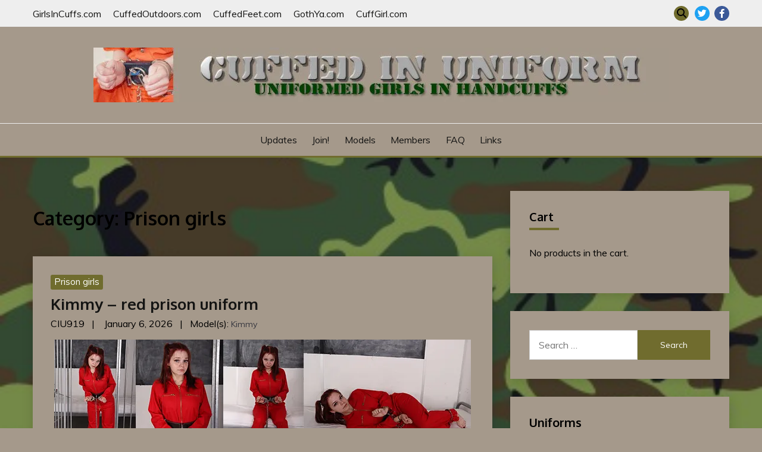

--- FILE ---
content_type: text/html; charset=UTF-8
request_url: https://www.cuffedinuniform.com/category/prisongirls/
body_size: 25054
content:
<!doctype html>
<html lang="en-US">
<head>
	<meta charset="UTF-8">
	<meta name="viewport" content="width=device-width, initial-scale=1">
	<link rel="profile" href="https://gmpg.org/xfn/11">

	<title>Prison girls &#8211; Cuffed In Uniform</title>
<meta name='robots' content='max-image-preview:large' />
<script>window._wca = window._wca || [];</script>
<link rel='dns-prefetch' href='//stats.wp.com' />
<link rel='dns-prefetch' href='//fonts.googleapis.com' />
<link rel='preconnect' href='//c0.wp.com' />
<link rel='preconnect' href='//i0.wp.com' />
<link rel="alternate" type="application/rss+xml" title="Cuffed In Uniform &raquo; Feed" href="https://www.cuffedinuniform.com/feed/" />
<link rel="alternate" type="application/rss+xml" title="Cuffed In Uniform &raquo; Comments Feed" href="https://www.cuffedinuniform.com/comments/feed/" />
<link rel="alternate" type="application/rss+xml" title="Cuffed In Uniform &raquo; Prison girls Category Feed" href="https://www.cuffedinuniform.com/category/prisongirls/feed/" />
<style id='wp-img-auto-sizes-contain-inline-css'>
img:is([sizes=auto i],[sizes^="auto," i]){contain-intrinsic-size:3000px 1500px}
/*# sourceURL=wp-img-auto-sizes-contain-inline-css */
</style>
<style id='wp-emoji-styles-inline-css'>

	img.wp-smiley, img.emoji {
		display: inline !important;
		border: none !important;
		box-shadow: none !important;
		height: 1em !important;
		width: 1em !important;
		margin: 0 0.07em !important;
		vertical-align: -0.1em !important;
		background: none !important;
		padding: 0 !important;
	}
/*# sourceURL=wp-emoji-styles-inline-css */
</style>
<style id='wp-block-library-inline-css'>
:root{--wp-block-synced-color:#7a00df;--wp-block-synced-color--rgb:122,0,223;--wp-bound-block-color:var(--wp-block-synced-color);--wp-editor-canvas-background:#ddd;--wp-admin-theme-color:#007cba;--wp-admin-theme-color--rgb:0,124,186;--wp-admin-theme-color-darker-10:#006ba1;--wp-admin-theme-color-darker-10--rgb:0,107,160.5;--wp-admin-theme-color-darker-20:#005a87;--wp-admin-theme-color-darker-20--rgb:0,90,135;--wp-admin-border-width-focus:2px}@media (min-resolution:192dpi){:root{--wp-admin-border-width-focus:1.5px}}.wp-element-button{cursor:pointer}:root .has-very-light-gray-background-color{background-color:#eee}:root .has-very-dark-gray-background-color{background-color:#313131}:root .has-very-light-gray-color{color:#eee}:root .has-very-dark-gray-color{color:#313131}:root .has-vivid-green-cyan-to-vivid-cyan-blue-gradient-background{background:linear-gradient(135deg,#00d084,#0693e3)}:root .has-purple-crush-gradient-background{background:linear-gradient(135deg,#34e2e4,#4721fb 50%,#ab1dfe)}:root .has-hazy-dawn-gradient-background{background:linear-gradient(135deg,#faaca8,#dad0ec)}:root .has-subdued-olive-gradient-background{background:linear-gradient(135deg,#fafae1,#67a671)}:root .has-atomic-cream-gradient-background{background:linear-gradient(135deg,#fdd79a,#004a59)}:root .has-nightshade-gradient-background{background:linear-gradient(135deg,#330968,#31cdcf)}:root .has-midnight-gradient-background{background:linear-gradient(135deg,#020381,#2874fc)}:root{--wp--preset--font-size--normal:16px;--wp--preset--font-size--huge:42px}.has-regular-font-size{font-size:1em}.has-larger-font-size{font-size:2.625em}.has-normal-font-size{font-size:var(--wp--preset--font-size--normal)}.has-huge-font-size{font-size:var(--wp--preset--font-size--huge)}.has-text-align-center{text-align:center}.has-text-align-left{text-align:left}.has-text-align-right{text-align:right}.has-fit-text{white-space:nowrap!important}#end-resizable-editor-section{display:none}.aligncenter{clear:both}.items-justified-left{justify-content:flex-start}.items-justified-center{justify-content:center}.items-justified-right{justify-content:flex-end}.items-justified-space-between{justify-content:space-between}.screen-reader-text{border:0;clip-path:inset(50%);height:1px;margin:-1px;overflow:hidden;padding:0;position:absolute;width:1px;word-wrap:normal!important}.screen-reader-text:focus{background-color:#ddd;clip-path:none;color:#444;display:block;font-size:1em;height:auto;left:5px;line-height:normal;padding:15px 23px 14px;text-decoration:none;top:5px;width:auto;z-index:100000}html :where(.has-border-color){border-style:solid}html :where([style*=border-top-color]){border-top-style:solid}html :where([style*=border-right-color]){border-right-style:solid}html :where([style*=border-bottom-color]){border-bottom-style:solid}html :where([style*=border-left-color]){border-left-style:solid}html :where([style*=border-width]){border-style:solid}html :where([style*=border-top-width]){border-top-style:solid}html :where([style*=border-right-width]){border-right-style:solid}html :where([style*=border-bottom-width]){border-bottom-style:solid}html :where([style*=border-left-width]){border-left-style:solid}html :where(img[class*=wp-image-]){height:auto;max-width:100%}:where(figure){margin:0 0 1em}html :where(.is-position-sticky){--wp-admin--admin-bar--position-offset:var(--wp-admin--admin-bar--height,0px)}@media screen and (max-width:600px){html :where(.is-position-sticky){--wp-admin--admin-bar--position-offset:0px}}

/*# sourceURL=wp-block-library-inline-css */
</style><style id='global-styles-inline-css'>
:root{--wp--preset--aspect-ratio--square: 1;--wp--preset--aspect-ratio--4-3: 4/3;--wp--preset--aspect-ratio--3-4: 3/4;--wp--preset--aspect-ratio--3-2: 3/2;--wp--preset--aspect-ratio--2-3: 2/3;--wp--preset--aspect-ratio--16-9: 16/9;--wp--preset--aspect-ratio--9-16: 9/16;--wp--preset--color--black: #000000;--wp--preset--color--cyan-bluish-gray: #abb8c3;--wp--preset--color--white: #ffffff;--wp--preset--color--pale-pink: #f78da7;--wp--preset--color--vivid-red: #cf2e2e;--wp--preset--color--luminous-vivid-orange: #ff6900;--wp--preset--color--luminous-vivid-amber: #fcb900;--wp--preset--color--light-green-cyan: #7bdcb5;--wp--preset--color--vivid-green-cyan: #00d084;--wp--preset--color--pale-cyan-blue: #8ed1fc;--wp--preset--color--vivid-cyan-blue: #0693e3;--wp--preset--color--vivid-purple: #9b51e0;--wp--preset--gradient--vivid-cyan-blue-to-vivid-purple: linear-gradient(135deg,rgb(6,147,227) 0%,rgb(155,81,224) 100%);--wp--preset--gradient--light-green-cyan-to-vivid-green-cyan: linear-gradient(135deg,rgb(122,220,180) 0%,rgb(0,208,130) 100%);--wp--preset--gradient--luminous-vivid-amber-to-luminous-vivid-orange: linear-gradient(135deg,rgb(252,185,0) 0%,rgb(255,105,0) 100%);--wp--preset--gradient--luminous-vivid-orange-to-vivid-red: linear-gradient(135deg,rgb(255,105,0) 0%,rgb(207,46,46) 100%);--wp--preset--gradient--very-light-gray-to-cyan-bluish-gray: linear-gradient(135deg,rgb(238,238,238) 0%,rgb(169,184,195) 100%);--wp--preset--gradient--cool-to-warm-spectrum: linear-gradient(135deg,rgb(74,234,220) 0%,rgb(151,120,209) 20%,rgb(207,42,186) 40%,rgb(238,44,130) 60%,rgb(251,105,98) 80%,rgb(254,248,76) 100%);--wp--preset--gradient--blush-light-purple: linear-gradient(135deg,rgb(255,206,236) 0%,rgb(152,150,240) 100%);--wp--preset--gradient--blush-bordeaux: linear-gradient(135deg,rgb(254,205,165) 0%,rgb(254,45,45) 50%,rgb(107,0,62) 100%);--wp--preset--gradient--luminous-dusk: linear-gradient(135deg,rgb(255,203,112) 0%,rgb(199,81,192) 50%,rgb(65,88,208) 100%);--wp--preset--gradient--pale-ocean: linear-gradient(135deg,rgb(255,245,203) 0%,rgb(182,227,212) 50%,rgb(51,167,181) 100%);--wp--preset--gradient--electric-grass: linear-gradient(135deg,rgb(202,248,128) 0%,rgb(113,206,126) 100%);--wp--preset--gradient--midnight: linear-gradient(135deg,rgb(2,3,129) 0%,rgb(40,116,252) 100%);--wp--preset--font-size--small: 16px;--wp--preset--font-size--medium: 20px;--wp--preset--font-size--large: 25px;--wp--preset--font-size--x-large: 42px;--wp--preset--font-size--larger: 35px;--wp--preset--spacing--20: 0.44rem;--wp--preset--spacing--30: 0.67rem;--wp--preset--spacing--40: 1rem;--wp--preset--spacing--50: 1.5rem;--wp--preset--spacing--60: 2.25rem;--wp--preset--spacing--70: 3.38rem;--wp--preset--spacing--80: 5.06rem;--wp--preset--shadow--natural: 6px 6px 9px rgba(0, 0, 0, 0.2);--wp--preset--shadow--deep: 12px 12px 50px rgba(0, 0, 0, 0.4);--wp--preset--shadow--sharp: 6px 6px 0px rgba(0, 0, 0, 0.2);--wp--preset--shadow--outlined: 6px 6px 0px -3px rgb(255, 255, 255), 6px 6px rgb(0, 0, 0);--wp--preset--shadow--crisp: 6px 6px 0px rgb(0, 0, 0);}:where(.is-layout-flex){gap: 0.5em;}:where(.is-layout-grid){gap: 0.5em;}body .is-layout-flex{display: flex;}.is-layout-flex{flex-wrap: wrap;align-items: center;}.is-layout-flex > :is(*, div){margin: 0;}body .is-layout-grid{display: grid;}.is-layout-grid > :is(*, div){margin: 0;}:where(.wp-block-columns.is-layout-flex){gap: 2em;}:where(.wp-block-columns.is-layout-grid){gap: 2em;}:where(.wp-block-post-template.is-layout-flex){gap: 1.25em;}:where(.wp-block-post-template.is-layout-grid){gap: 1.25em;}.has-black-color{color: var(--wp--preset--color--black) !important;}.has-cyan-bluish-gray-color{color: var(--wp--preset--color--cyan-bluish-gray) !important;}.has-white-color{color: var(--wp--preset--color--white) !important;}.has-pale-pink-color{color: var(--wp--preset--color--pale-pink) !important;}.has-vivid-red-color{color: var(--wp--preset--color--vivid-red) !important;}.has-luminous-vivid-orange-color{color: var(--wp--preset--color--luminous-vivid-orange) !important;}.has-luminous-vivid-amber-color{color: var(--wp--preset--color--luminous-vivid-amber) !important;}.has-light-green-cyan-color{color: var(--wp--preset--color--light-green-cyan) !important;}.has-vivid-green-cyan-color{color: var(--wp--preset--color--vivid-green-cyan) !important;}.has-pale-cyan-blue-color{color: var(--wp--preset--color--pale-cyan-blue) !important;}.has-vivid-cyan-blue-color{color: var(--wp--preset--color--vivid-cyan-blue) !important;}.has-vivid-purple-color{color: var(--wp--preset--color--vivid-purple) !important;}.has-black-background-color{background-color: var(--wp--preset--color--black) !important;}.has-cyan-bluish-gray-background-color{background-color: var(--wp--preset--color--cyan-bluish-gray) !important;}.has-white-background-color{background-color: var(--wp--preset--color--white) !important;}.has-pale-pink-background-color{background-color: var(--wp--preset--color--pale-pink) !important;}.has-vivid-red-background-color{background-color: var(--wp--preset--color--vivid-red) !important;}.has-luminous-vivid-orange-background-color{background-color: var(--wp--preset--color--luminous-vivid-orange) !important;}.has-luminous-vivid-amber-background-color{background-color: var(--wp--preset--color--luminous-vivid-amber) !important;}.has-light-green-cyan-background-color{background-color: var(--wp--preset--color--light-green-cyan) !important;}.has-vivid-green-cyan-background-color{background-color: var(--wp--preset--color--vivid-green-cyan) !important;}.has-pale-cyan-blue-background-color{background-color: var(--wp--preset--color--pale-cyan-blue) !important;}.has-vivid-cyan-blue-background-color{background-color: var(--wp--preset--color--vivid-cyan-blue) !important;}.has-vivid-purple-background-color{background-color: var(--wp--preset--color--vivid-purple) !important;}.has-black-border-color{border-color: var(--wp--preset--color--black) !important;}.has-cyan-bluish-gray-border-color{border-color: var(--wp--preset--color--cyan-bluish-gray) !important;}.has-white-border-color{border-color: var(--wp--preset--color--white) !important;}.has-pale-pink-border-color{border-color: var(--wp--preset--color--pale-pink) !important;}.has-vivid-red-border-color{border-color: var(--wp--preset--color--vivid-red) !important;}.has-luminous-vivid-orange-border-color{border-color: var(--wp--preset--color--luminous-vivid-orange) !important;}.has-luminous-vivid-amber-border-color{border-color: var(--wp--preset--color--luminous-vivid-amber) !important;}.has-light-green-cyan-border-color{border-color: var(--wp--preset--color--light-green-cyan) !important;}.has-vivid-green-cyan-border-color{border-color: var(--wp--preset--color--vivid-green-cyan) !important;}.has-pale-cyan-blue-border-color{border-color: var(--wp--preset--color--pale-cyan-blue) !important;}.has-vivid-cyan-blue-border-color{border-color: var(--wp--preset--color--vivid-cyan-blue) !important;}.has-vivid-purple-border-color{border-color: var(--wp--preset--color--vivid-purple) !important;}.has-vivid-cyan-blue-to-vivid-purple-gradient-background{background: var(--wp--preset--gradient--vivid-cyan-blue-to-vivid-purple) !important;}.has-light-green-cyan-to-vivid-green-cyan-gradient-background{background: var(--wp--preset--gradient--light-green-cyan-to-vivid-green-cyan) !important;}.has-luminous-vivid-amber-to-luminous-vivid-orange-gradient-background{background: var(--wp--preset--gradient--luminous-vivid-amber-to-luminous-vivid-orange) !important;}.has-luminous-vivid-orange-to-vivid-red-gradient-background{background: var(--wp--preset--gradient--luminous-vivid-orange-to-vivid-red) !important;}.has-very-light-gray-to-cyan-bluish-gray-gradient-background{background: var(--wp--preset--gradient--very-light-gray-to-cyan-bluish-gray) !important;}.has-cool-to-warm-spectrum-gradient-background{background: var(--wp--preset--gradient--cool-to-warm-spectrum) !important;}.has-blush-light-purple-gradient-background{background: var(--wp--preset--gradient--blush-light-purple) !important;}.has-blush-bordeaux-gradient-background{background: var(--wp--preset--gradient--blush-bordeaux) !important;}.has-luminous-dusk-gradient-background{background: var(--wp--preset--gradient--luminous-dusk) !important;}.has-pale-ocean-gradient-background{background: var(--wp--preset--gradient--pale-ocean) !important;}.has-electric-grass-gradient-background{background: var(--wp--preset--gradient--electric-grass) !important;}.has-midnight-gradient-background{background: var(--wp--preset--gradient--midnight) !important;}.has-small-font-size{font-size: var(--wp--preset--font-size--small) !important;}.has-medium-font-size{font-size: var(--wp--preset--font-size--medium) !important;}.has-large-font-size{font-size: var(--wp--preset--font-size--large) !important;}.has-x-large-font-size{font-size: var(--wp--preset--font-size--x-large) !important;}
/*# sourceURL=global-styles-inline-css */
</style>

<style id='classic-theme-styles-inline-css'>
/*! This file is auto-generated */
.wp-block-button__link{color:#fff;background-color:#32373c;border-radius:9999px;box-shadow:none;text-decoration:none;padding:calc(.667em + 2px) calc(1.333em + 2px);font-size:1.125em}.wp-block-file__button{background:#32373c;color:#fff;text-decoration:none}
/*# sourceURL=/wp-includes/css/classic-themes.min.css */
</style>
<link rel='stylesheet' id='fca-ept-editor-style-css' href='https://www.cuffedinuniform.com/wp-content/plugins/easy-pricing-tables/assets/blocks/editor/fca-ept-editor.min.css?ver=4.1.1' media='all' />
<link rel='stylesheet' id='fca-ept-layout1-style-css' href='https://www.cuffedinuniform.com/wp-content/plugins/easy-pricing-tables/assets/blocks/layout1/fca-ept-layout1.min.css?ver=4.1.1' media='all' />
<link rel='stylesheet' id='fca-ept-layout2-style-css' href='https://www.cuffedinuniform.com/wp-content/plugins/easy-pricing-tables/assets/blocks/layout2/fca-ept-layout2.min.css?ver=4.1.1' media='all' />
<link rel='stylesheet' id='dh-ptp-design1-css' href='https://www.cuffedinuniform.com/wp-content/plugins/easy-pricing-tables/assets/pricing-tables/design1/pricingtable.min.css?ver=4.1.1' media='all' />
<link rel='stylesheet' id='dh-ptp-block-css-css' href='https://www.cuffedinuniform.com/wp-content/plugins/easy-pricing-tables/assets/blocks/legacy/block.css?ver=4.1.1' media='all' />
<link rel='stylesheet' id='better-recent-comments-css' href='https://www.cuffedinuniform.com/wp-content/plugins/better-recent-comments/assets/css/better-recent-comments.min.css?ver=ff34df067e8e98a69090993c37c0d45a' media='all' />
<link rel='stylesheet' id='woocommerce-layout-css' href='https://c0.wp.com/p/woocommerce/10.4.3/assets/css/woocommerce-layout.css' media='all' />
<style id='woocommerce-layout-inline-css'>

	.infinite-scroll .woocommerce-pagination {
		display: none;
	}
/*# sourceURL=woocommerce-layout-inline-css */
</style>
<link rel='stylesheet' id='woocommerce-smallscreen-css' href='https://c0.wp.com/p/woocommerce/10.4.3/assets/css/woocommerce-smallscreen.css' media='only screen and (max-width: 768px)' />
<link rel='stylesheet' id='woocommerce-general-css' href='https://c0.wp.com/p/woocommerce/10.4.3/assets/css/woocommerce.css' media='all' />
<style id='woocommerce-inline-inline-css'>
.woocommerce form .form-row .required { visibility: visible; }
/*# sourceURL=woocommerce-inline-inline-css */
</style>
<link rel='stylesheet' id='woo-checkout-for-digital-goods-css' href='https://www.cuffedinuniform.com/wp-content/plugins/woo-checkout-for-digital-goods/public/css/woo-checkout-for-digital-goods-public.css?ver=3.8.3' media='all' />
<link rel='stylesheet' id='gateway-css' href='https://www.cuffedinuniform.com/wp-content/plugins/woocommerce-paypal-payments/modules/ppcp-button/assets/css/gateway.css?ver=3.3.2' media='all' />
<link rel='stylesheet' id='fairy-parent-style-css' href='https://www.cuffedinuniform.com/wp-content/themes/fairy/style.css?ver=ff34df067e8e98a69090993c37c0d45a' media='all' />
<link rel='stylesheet' id='fairy-lite-style-css' href='https://www.cuffedinuniform.com/wp-content/themes/fairy-lite/style.css?ver=ff34df067e8e98a69090993c37c0d45a' media='all' />
<link rel='stylesheet' id='Muli:400,300italic,300-css' href='//fonts.googleapis.com/css?family=Muli%3A400%2C300italic%2C300&#038;ver=6.9' media='all' />
<link rel='stylesheet' id='Oxygen:400,300,700-css' href='//fonts.googleapis.com/css?family=Oxygen%3A400%2C300%2C700&#038;ver=6.9' media='all' />
<link rel='stylesheet' id='font-awesome-6-css' href='https://www.cuffedinuniform.com/wp-content/themes/fairy/candidthemes/assets/framework/font-awesome-6/css/all.min.css?ver=1.4.2' media='all' />
<link rel='stylesheet' id='slick-css' href='https://www.cuffedinuniform.com/wp-content/themes/fairy/candidthemes/assets/framework/slick/slick.css?ver=1.4.2' media='all' />
<link rel='stylesheet' id='slick-theme-css' href='https://www.cuffedinuniform.com/wp-content/themes/fairy/candidthemes/assets/framework/slick/slick-theme.css?ver=1.4.2' media='all' />
<link rel='stylesheet' id='fairy-style-css' href='https://www.cuffedinuniform.com/wp-content/themes/fairy-lite/style.css?ver=1.4.2' media='all' />
<style id='fairy-style-inline-css'>
.primary-color, p a, h1 a, h2 a, h3 a, h4 a, h5 a, .author-title a, figure a, table a, span a, strong a, li a, h1 a, .btn-primary-border, .main-navigation #primary-menu > li > a:hover, .widget-area .widget a:hover, .widget-area .widget a:focus, .card-bg-image .card_body a:hover, .main-navigation #primary-menu > li.focus > a, .card-blog-post .category-label-group a:hover, .card_title a:hover, .card-blog-post .entry-meta a:hover, .site-title a:visited, .post-navigation .nav-links > * a:hover, .post-navigation .nav-links > * a:focus, .wp-block-button.is-style-outline .wp-block-button__link, .error-404-title, .ct-dark-mode a:hover, .ct-dark-mode .widget ul li a:hover, .ct-dark-mode .widget-area .widget ul li a:hover, .ct-dark-mode .post-navigation .nav-links > * a, .ct-dark-mode .author-wrapper .author-title a, .ct-dark-mode .wp-calendar-nav a, .site-footer a:hover, .top-header-toggle-btn, .woocommerce ul.products li.product .woocommerce-loop-category__title:hover, .woocommerce ul.products li.product .woocommerce-loop-product__title:hover, .woocommerce ul.products li.product h3:hover, .entry-content dl a, .entry-content table a, .entry-content ul a, .breadcrumb-trail .trial-items a:hover, .breadcrumbs ul a:hover, .breadcrumb-trail .trial-items .trial-end a, .breadcrumbs ul li:last-child a, .comment-list .comment .comment-body a, .comment-list .comment .comment-body .comment-metadata a.comment-edit-link { color: #706c2e; }.primary-bg, .btn-primary, .main-navigation ul ul a, #secondary .widget .widget-title:after, .search-form .search-submit, .category-label-group a:after, .posts-navigation .nav-links a, .category-label-group.bg-label a, .wp-block-button__link, .wp-block-button.is-style-outline .wp-block-button__link:hover, button, input[type="button"], input[type="reset"], input[type="submit"], .pagination .page-numbers.current, .pagination .page-numbers:hover, table #today, .tagcloud .tag-cloud-link:hover, .footer-go-to-top, .woocommerce ul.products li.product .button,
.woocommerce #respond input#submit.alt, .woocommerce a.button.alt, .woocommerce button.button.alt, .woocommerce input.button.alt,
.woocommerce #respond input#submit.alt.disabled, .woocommerce #respond input#submit.alt.disabled:hover, .woocommerce #respond input#submit.alt:disabled, .woocommerce #respond input#submit.alt:disabled:hover, .woocommerce #respond input#submit.alt:disabled[disabled], .woocommerce #respond input#submit.alt:disabled[disabled]:hover, .woocommerce a.button.alt.disabled, .woocommerce a.button.alt.disabled:hover, .woocommerce a.button.alt:disabled, .woocommerce a.button.alt:disabled:hover, .woocommerce a.button.alt:disabled[disabled], .woocommerce a.button.alt:disabled[disabled]:hover, .woocommerce button.button.alt.disabled, .woocommerce button.button.alt.disabled:hover, .woocommerce button.button.alt:disabled, .woocommerce button.button.alt:disabled:hover, .woocommerce button.button.alt:disabled[disabled], .woocommerce button.button.alt:disabled[disabled]:hover, .woocommerce input.button.alt.disabled, .woocommerce input.button.alt.disabled:hover, .woocommerce input.button.alt:disabled, .woocommerce input.button.alt:disabled:hover, .woocommerce input.button.alt:disabled[disabled], .woocommerce input.button.alt:disabled[disabled]:hover, .woocommerce .widget_price_filter .ui-slider .ui-slider-range, .woocommerce .widget_price_filter .ui-slider .ui-slider-handle, .fairy-menu-social li a[href*="mailto:"], .ajax-pagination .show-more { background-color: #706c2e; }.primary-border, .btn-primary-border, .site-header-v2,.wp-block-button.is-style-outline .wp-block-button__link, .site-header-bottom, .ajax-pagination .show-more { border-color: #706c2e; }a:focus, button.slick-arrow:focus, input[type=text]:focus, input[type=email]:focus, input[type=password]:focus, input[type=search]:focus, input[type=file]:focus, input[type=number]:focus, input[type=datetime]:focus, input[type=url]:focus, select:focus, textarea:focus { outline-color: #706c2e; }.entry-content a { text-decoration-color: #706c2e; }.post-thumbnail a:focus img, .card_media a:focus img, article.sticky .card-blog-post { border-color: #706c2e; }.site-title, .site-title a, h1.site-title a, p.site-title a,  .site-title a:visited { color: #blank; }.site-description { color: #404040; }
                    .card-bg-image:after, .card-bg-image.card-promo .card_media a:after{
                    background-image: linear-gradient(45deg, rgba(255, 126, 0, 0.5), rgba(0, 0, 0, 0.5));
                    }
                    
                    .entry-content a{
                   text-decoration: underline;
                    }
                    body, button, input, select, optgroup, textarea { font-family: 'Muli'; }h1, h2, h3, h4, h5, h6, .entry-content h1 { font-family: 'Oxygen'; }
/*# sourceURL=fairy-style-inline-css */
</style>
<script src="https://c0.wp.com/c/6.9/wp-includes/js/jquery/jquery.min.js" id="jquery-core-js"></script>
<script src="https://c0.wp.com/c/6.9/wp-includes/js/jquery/jquery-migrate.min.js" id="jquery-migrate-js"></script>
<script src="https://c0.wp.com/p/woocommerce/10.4.3/assets/js/jquery-blockui/jquery.blockUI.min.js" id="wc-jquery-blockui-js" defer data-wp-strategy="defer"></script>
<script id="wc-add-to-cart-js-extra">
var wc_add_to_cart_params = {"ajax_url":"/wp-admin/admin-ajax.php","wc_ajax_url":"/?wc-ajax=%%endpoint%%","i18n_view_cart":"View cart","cart_url":"https://www.cuffedinuniform.com/cart/","is_cart":"","cart_redirect_after_add":"no"};
//# sourceURL=wc-add-to-cart-js-extra
</script>
<script src="https://c0.wp.com/p/woocommerce/10.4.3/assets/js/frontend/add-to-cart.min.js" id="wc-add-to-cart-js" defer data-wp-strategy="defer"></script>
<script src="https://c0.wp.com/p/woocommerce/10.4.3/assets/js/js-cookie/js.cookie.min.js" id="wc-js-cookie-js" defer data-wp-strategy="defer"></script>
<script id="woocommerce-js-extra">
var woocommerce_params = {"ajax_url":"/wp-admin/admin-ajax.php","wc_ajax_url":"/?wc-ajax=%%endpoint%%","i18n_password_show":"Show password","i18n_password_hide":"Hide password"};
//# sourceURL=woocommerce-js-extra
</script>
<script src="https://c0.wp.com/p/woocommerce/10.4.3/assets/js/frontend/woocommerce.min.js" id="woocommerce-js" defer data-wp-strategy="defer"></script>
<script src="https://www.cuffedinuniform.com/wp-content/plugins/woo-checkout-for-digital-goods/public/js/woo-checkout-for-digital-goods-public.js?ver=3.8.3" id="woo-checkout-for-digital-goods-js"></script>
<script src="https://stats.wp.com/s-202605.js" id="woocommerce-analytics-js" defer data-wp-strategy="defer"></script>
<link rel="https://api.w.org/" href="https://www.cuffedinuniform.com/wp-json/" /><link rel="alternate" title="JSON" type="application/json" href="https://www.cuffedinuniform.com/wp-json/wp/v2/categories/1" /><link rel="EditURI" type="application/rsd+xml" title="RSD" href="https://www.cuffedinuniform.com/xmlrpc.php?rsd" />
	<style>img#wpstats{display:none}</style>
			<noscript><style>.woocommerce-product-gallery{ opacity: 1 !important; }</style></noscript>
			<style type="text/css">
					.site-title,
			.site-description {
				position: absolute;
				clip: rect(1px, 1px, 1px, 1px);
				}
					</style>
		<style id="custom-background-css">
body.custom-background { background-color: #a5998b; background-image: url("https://www.cuffedinuniform.com/wp-content/uploads/2022/01/page_t.jpg"); background-position: center center; background-size: cover; background-repeat: no-repeat; background-attachment: fixed; }
</style>
	
<!-- Jetpack Open Graph Tags -->
<meta property="og:type" content="website" />
<meta property="og:title" content="Prison girls &#8211; Cuffed In Uniform" />
<meta property="og:url" content="https://www.cuffedinuniform.com/category/prisongirls/" />
<meta property="og:site_name" content="Cuffed In Uniform" />
<meta property="og:image" content="https://s0.wp.com/i/blank.jpg" />
<meta property="og:image:width" content="200" />
<meta property="og:image:height" content="200" />
<meta property="og:image:alt" content="" />
<meta property="og:locale" content="en_US" />

<!-- End Jetpack Open Graph Tags -->
<link rel='stylesheet' id='wc-blocks-style-css' href='https://c0.wp.com/p/woocommerce/10.4.3/assets/client/blocks/wc-blocks.css' media='all' />
</head>

<body data-rsssl=1 class="archive category category-prisongirls category-1 custom-background wp-custom-logo wp-embed-responsive wp-theme-fairy wp-child-theme-fairy-lite theme-fairy woocommerce-no-js hfeed ct-sticky-sidebar">
<div id="page" class="site">
        <a class="skip-link screen-reader-text" href="#content">Skip to content</a>
            <section class="search-section">
            <div class="container">
                <button class="close-btn"><i class="fa fa-times"></i></button>
                <form role="search" method="get" class="search-form" action="https://www.cuffedinuniform.com/">
				<label>
					<span class="screen-reader-text">Search for:</span>
					<input type="search" class="search-field" placeholder="Search &hellip;" value="" name="s" />
				</label>
				<input type="submit" class="search-submit" value="Search" />
			</form>            </div>
        </section>
            <header id="masthead" class="site-header text-center site-header-v2">
                            <section class="site-header-topbar">
                    <a href="#" class="top-header-toggle-btn">
                        <i class="fa fa-chevron-down" aria-hidden="true"></i>
                    </a>
                    <div class="container">
                        <div class="row">
                            <div class="col col-sm-2-3 col-md-2-3 col-lg-2-4">
                                        <nav class="site-header-top-nav">
            <ul id="menu-top-links" class="site-header-top-menu"><li id="menu-item-4733" class="menu-item menu-item-type-custom menu-item-object-custom menu-item-4733"><a href="https://www.girlsincuffs.com">GirlsInCuffs.com</a></li>
<li id="menu-item-4734" class="menu-item menu-item-type-custom menu-item-object-custom menu-item-4734"><a href="https://www.cuffedoutdoors.com">CuffedOutdoors.com</a></li>
<li id="menu-item-4735" class="menu-item menu-item-type-custom menu-item-object-custom menu-item-4735"><a href="https://www.CuffedFeet.com">CuffedFeet.com</a></li>
<li id="menu-item-4736" class="menu-item menu-item-type-custom menu-item-object-custom menu-item-4736"><a href="https://www.GothYa.com">GothYa.com</a></li>
<li id="menu-item-4737" class="menu-item menu-item-type-custom menu-item-object-custom menu-item-4737"><a href="https://www.cuffgirl.com">CuffGirl.com</a></li>
</ul>        </nav>
                                </div>
                            <div class="col col-sm-1-3 col-md-1-3 col-lg-1-4">
                                <div class="fairy-menu-social topbar-flex-grid">
                                            <button class="search-toggle"><i class="fa fa-search"></i></button>
    <ul id="menu-social" class="social-menu"><li id="menu-item-4738" class="menu-item menu-item-type-custom menu-item-object-custom menu-item-4738"><a href="https://www.twitter.com/FoToRo">Twitter</a></li>
<li id="menu-item-4739" class="menu-item menu-item-type-custom menu-item-object-custom menu-item-4739"><a href="https://www.facebook.com/girlsincuffs">Facebook</a></li>
</ul>                                </div>
                            </div>
                        </div>
                    </div>
                </section>
            
        <div id="site-nav-wrap">
            <section id="site-navigation" class="site-header-top header-main-bar"  style="background-image: url(https://www.cuffedinuniform.com/wp-content/uploads/2022/01/cropped-backgroundcolor.jpg);" >
                <div class="container">
                    <div class="row">
                        <div class="col-1-1">
                                    <div class="site-branding">
            <a href="https://www.cuffedinuniform.com/" class="custom-logo-link" rel="home"><img width="966" height="92" src="https://i0.wp.com/www.cuffedinuniform.com/wp-content/uploads/2022/01/cropped-header.jpg?fit=966%2C92&amp;ssl=1" class="custom-logo" alt="Cuffed In Uniform" decoding="async" fetchpriority="high" srcset="https://i0.wp.com/www.cuffedinuniform.com/wp-content/uploads/2022/01/cropped-header.jpg?w=966&amp;ssl=1 966w, https://i0.wp.com/www.cuffedinuniform.com/wp-content/uploads/2022/01/cropped-header.jpg?resize=600%2C57&amp;ssl=1 600w, https://i0.wp.com/www.cuffedinuniform.com/wp-content/uploads/2022/01/cropped-header.jpg?resize=300%2C29&amp;ssl=1 300w, https://i0.wp.com/www.cuffedinuniform.com/wp-content/uploads/2022/01/cropped-header.jpg?resize=768%2C73&amp;ssl=1 768w" sizes="(max-width: 966px) 100vw, 966px" /></a>                <p class="site-title"><a href="https://www.cuffedinuniform.com/" rel="home">Cuffed In Uniform</a></p>
                            <p class="site-description">Handcuffed girls in uniforms</p>
                    </div><!-- .site-branding -->

        <button id="menu-toggle-button" class="menu-toggle" aria-controls="primary-menu" aria-expanded="false">
            <span class="line"></span>
            <span class="line"></span>
            <span class="line"></span>
        </button>
                            </div>

                    </div>
                </div>
            </section>

            <section class="site-header-bottom ">
                <div class="container">
                            <nav class="main-navigation">
            <ul id="primary-menu" class="nav navbar-nav nav-menu justify-content-center">
                <li id="menu-item-4727" class="menu-item menu-item-type-custom menu-item-object-custom menu-item-home menu-item-4727"><a href="https://www.cuffedinuniform.com/">Updates</a></li>
<li id="menu-item-4728" class="menu-item menu-item-type-post_type menu-item-object-page menu-item-4728"><a href="https://www.cuffedinuniform.com/join/">Join!</a></li>
<li id="menu-item-4729" class="menu-item menu-item-type-post_type menu-item-object-page menu-item-4729"><a href="https://www.cuffedinuniform.com/modelspage/">Models</a></li>
<li id="menu-item-4730" class="menu-item menu-item-type-post_type menu-item-object-page menu-item-4730"><a href="https://www.cuffedinuniform.com/memberspage/">Members</a></li>
<li id="menu-item-4731" class="menu-item menu-item-type-post_type menu-item-object-page menu-item-4731"><a href="https://www.cuffedinuniform.com/faq/">FAQ</a></li>
<li id="menu-item-4732" class="menu-item menu-item-type-post_type menu-item-object-page menu-item-4732"><a href="https://www.cuffedinuniform.com/links/">Links</a></li>
                <button class="close_nav"><i class="fa fa-times"></i></button>
            </ul>
        </nav><!-- #site-navigation -->

                </div>
            </section>
        </div>
            </header><!-- #masthead -->
    <div id="content" class="site-content">
<main class="site-main">
    <section class="blog-list-section archive-list-section sec-spacing">
        <div class="container">
                        <div class="row ">
                <div id="primary" class="col-1-1 col-md-2-3">
                    <div class="page-header">
                        <h1 class="page-title">Category: <span>Prison girls</span></h1>                    </div><!-- .page-header -->
                                                                <div class="fairy-content-area ">


                            
<article id="post-10021" class="post-10021 post type-post status-publish format-standard has-post-thumbnail hentry category-prisongirls tag-kimmy">
    <!-- 
        for full single column card layout add [.card-full-width] class 
        for reverse align for figure and card_body add [.reverse-row] class in .card-blog-post
    -->
        <div class="card card-blog-post card-full-width">
                    <div class="fairy-metas">
                <div class="category-label-group bg-label"><span class="cat-links"><a class="ct-cat-item-1" href="https://www.cuffedinuniform.com/category/prisongirls/"  rel="category tag">Prison girls</a> </span></div><h2 class="card_title"><a href="https://www.cuffedinuniform.com/2026/01/kimmy-red-prison-uniform/" rel="bookmark">Kimmy &#8211; red prison uniform</a></h2>                                    <div class="entry-meta">
						CIU919&nbsp;&nbsp;&nbsp;|&nbsp;&nbsp;&nbsp;						January 6, 2026&nbsp;&nbsp;&nbsp;|&nbsp;&nbsp;&nbsp;Model(s): <a href="https://www.cuffedinuniform.com/tag/kimmy/" rel="tag">Kimmy</a>&nbsp;&nbsp;&nbsp;                    </div><!-- .entry-meta -->
                            </div>
            <!-- To have a background category link add [.bg-label] in category-label-group class -->
        
                    <figure class="post-thumbnail card_media">
                <a href="https://www.cuffedinuniform.com/2026/01/kimmy-red-prison-uniform/">
                    <img width="700" height="216" src="https://www.cuffedinuniform.com/wp-content/uploads/2025/12/ciu919preview.jpg" class="attachment-post-thumbnail size-post-thumbnail wp-post-image" alt="" decoding="async" srcset="https://i0.wp.com/www.cuffedinuniform.com/wp-content/uploads/2025/12/ciu919preview.jpg?w=700&amp;ssl=1 700w, https://i0.wp.com/www.cuffedinuniform.com/wp-content/uploads/2025/12/ciu919preview.jpg?resize=300%2C93&amp;ssl=1 300w, https://i0.wp.com/www.cuffedinuniform.com/wp-content/uploads/2025/12/ciu919preview.jpg?resize=600%2C185&amp;ssl=1 600w" sizes="(max-width: 700px) 100vw, 700px" />                </a>
            </figure>
        
        <div class="card_body">
                                    <div class="entry-content entry-content-excerpt">
                <p><a href="https://www.cuffedinuniform.com/category/prisongirls/"><img data-recalc-dims="1" decoding="async" class="alignleft" title="prison girl" src="https://i0.wp.com/www.cuffedinuniform.com/images/uni-prison.jpg?resize=50%2C26" alt="" width="50" height="26" /></a>Kimmy is a brand new young aspiring bondage model. She hasn&#8217;t been cuffed yet, but that will change today. Kimmy is going to be an inmate for today&#8217;s update, and she is dressed in a red prison uniform for the occassion. I shackled her with ankle cuffs, a connector chain, and handcuffs that are connected to a heavy leather prisoner transport belt. It was all a very new experience for Kimmy. She was a bit nervous, but I think she might make a good bondage model in the years to come! Keep following her!</p>
            </div>
                                <a href="https://www.cuffedinuniform.com/members/ciu919.zip" class="btn btn-primary">
                        <img src="https://www.cuffedinuniform.com/images/picture.png" width="16" height="16" alt="Download Picture Set" /> Picture set member download                    </a>
<!-- Cart button -->
		<a href="?add-to-cart=5676" data-quantity="1" class="btn btn-secondary product_type_simple add_to_cart_button ajax_add_to_cart" data-product_id="5676" data-product_sku="CIU919"  rel="nofollow"><img src="https://www.cuffedinuniform.com/images/paypal.jpg" height="16" alt="Add Picture Set to cart" /> Add picture set to cart - &#128;3,99</a>			<br>
                    <a href="https://www.cuffedinuniform.com/members/ciu919avi.zip" class="btn btn-primary">
                        <img src="https://www.cuffedinuniform.com/images/video.png" width="16" height="16" alt="Download Video Clip" /> Video clip member download                    </a>
<!-- Cart button -->
		<a href="?add-to-cart=6678" data-quantity="1" class="btn btn-secondary product_type_simple add_to_cart_button ajax_add_to_cart" data-product_id="6678" data-product_sku="CIU919a"  rel="nofollow"><img src="https://www.cuffedinuniform.com/images/paypal.jpg" height="16" alt="Add Video Clip to cart" /> Add video clip to cart - &#128;4,99</a>			
				


<div class="entry-meta">	<br> <img src="https://www.cuffedoutdoors.com/images/PostCommentsIcon.png" width="18" height="18" alt="PostCommentsIcon" />		
			<a href="https://www.cuffedinuniform.com/2026/01/kimmy-red-prison-uniform/#respond" class="comments-link" >No comments yet</a>			</div>
        </div>
    </div>
</article><!-- #post-10021 -->
<article id="post-9978" class="post-9978 post type-post status-publish format-standard has-post-thumbnail hentry category-prisongirls tag-denise">
    <!-- 
        for full single column card layout add [.card-full-width] class 
        for reverse align for figure and card_body add [.reverse-row] class in .card-blog-post
    -->
        <div class="card card-blog-post card-full-width">
                    <div class="fairy-metas">
                <div class="category-label-group bg-label"><span class="cat-links"><a class="ct-cat-item-1" href="https://www.cuffedinuniform.com/category/prisongirls/"  rel="category tag">Prison girls</a> </span></div><h2 class="card_title"><a href="https://www.cuffedinuniform.com/2025/12/denise-tests-the-new-wrist-and-ankle-protectors/" rel="bookmark">Denise tests the new wrist and ankle protectors</a></h2>                                    <div class="entry-meta">
						CIU915&nbsp;&nbsp;&nbsp;|&nbsp;&nbsp;&nbsp;						December 9, 2025&nbsp;&nbsp;&nbsp;|&nbsp;&nbsp;&nbsp;Model(s): <a href="https://www.cuffedinuniform.com/tag/denise/" rel="tag">Denise</a>&nbsp;&nbsp;&nbsp;                    </div><!-- .entry-meta -->
                            </div>
            <!-- To have a background category link add [.bg-label] in category-label-group class -->
        
                    <figure class="post-thumbnail card_media">
                <a href="https://www.cuffedinuniform.com/2025/12/denise-tests-the-new-wrist-and-ankle-protectors/">
                    <img width="700" height="216" src="https://www.cuffedinuniform.com/wp-content/uploads/2025/10/ciu915preview.jpg" class="attachment-post-thumbnail size-post-thumbnail wp-post-image" alt="" decoding="async" srcset="https://i0.wp.com/www.cuffedinuniform.com/wp-content/uploads/2025/10/ciu915preview.jpg?w=700&amp;ssl=1 700w, https://i0.wp.com/www.cuffedinuniform.com/wp-content/uploads/2025/10/ciu915preview.jpg?resize=300%2C93&amp;ssl=1 300w, https://i0.wp.com/www.cuffedinuniform.com/wp-content/uploads/2025/10/ciu915preview.jpg?resize=600%2C185&amp;ssl=1 600w" sizes="(max-width: 700px) 100vw, 700px" />                </a>
            </figure>
        
        <div class="card_body">
                                    <div class="entry-content entry-content-excerpt">
                <p><a href="https://www.cuffedinuniform.com/category/prisongirls/"><img data-recalc-dims="1" loading="lazy" decoding="async" class="alignleft" title="prison girl" src="https://i0.wp.com/www.cuffedinuniform.com/images/uni-prison.jpg?resize=50%2C26" alt="" width="50" height="26" /></a>If you are going to be in the prison for a loooong time, those cuffs might start to hurt your wrist and especially your ankles. So I went to a company that makes wrist and ankle protectors for handcuffs and leg irons and got some for my prison girl Denise to test. This company was a little confused when I asked them to make me some special designs, so now I also have neck cuff protectors and even TRIPLE handcuff protectors. You can never be too safe!!</p>
            </div>
                                <a href="https://www.cuffedinuniform.com/members/ciu915.zip" class="btn btn-primary">
                        <img src="https://www.cuffedinuniform.com/images/picture.png" width="16" height="16" alt="Download Picture Set" /> Picture set member download                    </a>
<!-- Cart button -->
		<a href="?add-to-cart=5672" data-quantity="1" class="btn btn-secondary product_type_simple add_to_cart_button ajax_add_to_cart" data-product_id="5672" data-product_sku="CIU915"  rel="nofollow"><img src="https://www.cuffedinuniform.com/images/paypal.jpg" height="16" alt="Add Picture Set to cart" /> Add picture set to cart - &#128;3,99</a>			<br>
                    <a href="https://www.cuffedinuniform.com/members/ciu915avi.zip" class="btn btn-primary">
                        <img src="https://www.cuffedinuniform.com/images/video.png" width="16" height="16" alt="Download Video Clip" /> Video clip member download                    </a>
<!-- Cart button -->
		<a href="?add-to-cart=6674" data-quantity="1" class="btn btn-secondary product_type_simple add_to_cart_button ajax_add_to_cart" data-product_id="6674" data-product_sku="CIU915a"  rel="nofollow"><img src="https://www.cuffedinuniform.com/images/paypal.jpg" height="16" alt="Add Video Clip to cart" /> Add video clip to cart - &#128;4,99</a>			
				


<div class="entry-meta">	<br> <img src="https://www.cuffedoutdoors.com/images/PostCommentsIcon.png" width="18" height="18" alt="PostCommentsIcon" />		
			<a href="https://www.cuffedinuniform.com/2025/12/denise-tests-the-new-wrist-and-ankle-protectors/#respond" class="comments-link" >No comments yet</a>			</div>
        </div>
    </div>
</article><!-- #post-9978 -->
<article id="post-10041" class="post-10041 post type-post status-publish format-standard has-post-thumbnail hentry category-prisongirls tag-svetlana">
    <!-- 
        for full single column card layout add [.card-full-width] class 
        for reverse align for figure and card_body add [.reverse-row] class in .card-blog-post
    -->
        <div class="card card-blog-post card-full-width">
                    <div class="fairy-metas">
                <div class="category-label-group bg-label"><span class="cat-links"><a class="ct-cat-item-1" href="https://www.cuffedinuniform.com/category/prisongirls/"  rel="category tag">Prison girls</a> </span></div><h2 class="card_title"><a href="https://www.cuffedinuniform.com/2025/11/svetlana-cuffed-behind/" rel="bookmark">Svetlana &#8211; cuffed behind</a></h2>                                    <div class="entry-meta">
						CIU912&nbsp;&nbsp;&nbsp;|&nbsp;&nbsp;&nbsp;						November 18, 2025&nbsp;&nbsp;&nbsp;|&nbsp;&nbsp;&nbsp;Model(s): <a href="https://www.cuffedinuniform.com/tag/svetlana/" rel="tag">Svetlana</a>&nbsp;&nbsp;&nbsp;                    </div><!-- .entry-meta -->
                            </div>
            <!-- To have a background category link add [.bg-label] in category-label-group class -->
        
                    <figure class="post-thumbnail card_media">
                <a href="https://www.cuffedinuniform.com/2025/11/svetlana-cuffed-behind/">
                    <img width="700" height="216" src="https://www.cuffedinuniform.com/wp-content/uploads/2025/10/ciu912preview.jpg" class="attachment-post-thumbnail size-post-thumbnail wp-post-image" alt="" decoding="async" loading="lazy" srcset="https://i0.wp.com/www.cuffedinuniform.com/wp-content/uploads/2025/10/ciu912preview.jpg?w=700&amp;ssl=1 700w, https://i0.wp.com/www.cuffedinuniform.com/wp-content/uploads/2025/10/ciu912preview.jpg?resize=300%2C93&amp;ssl=1 300w, https://i0.wp.com/www.cuffedinuniform.com/wp-content/uploads/2025/10/ciu912preview.jpg?resize=600%2C185&amp;ssl=1 600w" sizes="auto, (max-width: 700px) 100vw, 700px" />                </a>
            </figure>
        
        <div class="card_body">
                                    <div class="entry-content entry-content-excerpt">
                <p><a href="https://www.cuffedinuniform.com/category/prisongirls/"><img data-recalc-dims="1" loading="lazy" decoding="async" class="alignleft" title="prison girl" src="https://i0.wp.com/www.cuffedinuniform.com/images/uni-prison.jpg?resize=50%2C26" alt="" width="50" height="26" /></a>Maybe this should be the new cuffing standard for prison girls? Full security setup, but behind the back for even higher security and safety? In most prisons, this would be considered inhumane, because it is very hard to spend hours like this. At FoToRo studios we think it could be the perfect solution for naughty girls, like new prisoner Svetlana for example. She will not get in trouble when she is cuffed with her hands behind her back attached to her waist chain!</p>
            </div>
                                <a href="https://www.cuffedinuniform.com/members/ciu912.zip" class="btn btn-primary">
                        <img src="https://www.cuffedinuniform.com/images/picture.png" width="16" height="16" alt="Download Picture Set" /> Picture set member download                    </a>
<!-- Cart button -->
		<a href="?add-to-cart=5669" data-quantity="1" class="btn btn-secondary product_type_simple add_to_cart_button ajax_add_to_cart" data-product_id="5669" data-product_sku="CIU912"  rel="nofollow"><img src="https://www.cuffedinuniform.com/images/paypal.jpg" height="16" alt="Add Picture Set to cart" /> Add picture set to cart - &#128;3,99</a>			<br>
                    <a href="https://www.cuffedinuniform.com/members/ciu912avi.zip" class="btn btn-primary">
                        <img src="https://www.cuffedinuniform.com/images/video.png" width="16" height="16" alt="Download Video Clip" /> Video clip member download                    </a>
<!-- Cart button -->
		<a href="?add-to-cart=6671" data-quantity="1" class="btn btn-secondary product_type_simple add_to_cart_button ajax_add_to_cart" data-product_id="6671" data-product_sku="CIU912a"  rel="nofollow"><img src="https://www.cuffedinuniform.com/images/paypal.jpg" height="16" alt="Add Video Clip to cart" /> Add video clip to cart - &#128;4,99</a>			
				


<div class="entry-meta">	<br> <img src="https://www.cuffedoutdoors.com/images/PostCommentsIcon.png" width="18" height="18" alt="PostCommentsIcon" />		
			<a href="https://www.cuffedinuniform.com/2025/11/svetlana-cuffed-behind/#comments" class="comments-link" >1 comment</a>			</div>
        </div>
    </div>
</article><!-- #post-10041 -->
<article id="post-9921" class="post-9921 post type-post status-publish format-standard has-post-thumbnail hentry category-prisongirls tag-carol tag-renny">
    <!-- 
        for full single column card layout add [.card-full-width] class 
        for reverse align for figure and card_body add [.reverse-row] class in .card-blog-post
    -->
        <div class="card card-blog-post card-full-width">
                    <div class="fairy-metas">
                <div class="category-label-group bg-label"><span class="cat-links"><a class="ct-cat-item-1" href="https://www.cuffedinuniform.com/category/prisongirls/"  rel="category tag">Prison girls</a> </span></div><h2 class="card_title"><a href="https://www.cuffedinuniform.com/2025/10/carol-renny-lesbian-prison-girls/" rel="bookmark">Carol &#038; Renny &#8211; lesbian prison girls</a></h2>                                    <div class="entry-meta">
						CIU908&nbsp;&nbsp;&nbsp;|&nbsp;&nbsp;&nbsp;						October 21, 2025&nbsp;&nbsp;&nbsp;|&nbsp;&nbsp;&nbsp;Model(s): <a href="https://www.cuffedinuniform.com/tag/carol/" rel="tag">Carol</a>, <a href="https://www.cuffedinuniform.com/tag/renny/" rel="tag">Renny</a>&nbsp;&nbsp;&nbsp;                    </div><!-- .entry-meta -->
                            </div>
            <!-- To have a background category link add [.bg-label] in category-label-group class -->
        
                    <figure class="post-thumbnail card_media">
                <a href="https://www.cuffedinuniform.com/2025/10/carol-renny-lesbian-prison-girls/">
                    <img width="700" height="216" src="https://www.cuffedinuniform.com/wp-content/uploads/2025/09/ciu908preview.jpg" class="attachment-post-thumbnail size-post-thumbnail wp-post-image" alt="" decoding="async" loading="lazy" srcset="https://i0.wp.com/www.cuffedinuniform.com/wp-content/uploads/2025/09/ciu908preview.jpg?w=700&amp;ssl=1 700w, https://i0.wp.com/www.cuffedinuniform.com/wp-content/uploads/2025/09/ciu908preview.jpg?resize=300%2C93&amp;ssl=1 300w, https://i0.wp.com/www.cuffedinuniform.com/wp-content/uploads/2025/09/ciu908preview.jpg?resize=600%2C185&amp;ssl=1 600w" sizes="auto, (max-width: 700px) 100vw, 700px" />                </a>
            </figure>
        
        <div class="card_body">
                                    <div class="entry-content entry-content-excerpt">
                <p><a href="https://www.cuffedinuniform.com/category/prisongirls/"><img data-recalc-dims="1" loading="lazy" decoding="async" class="alignleft" title="prison girl" src="https://i0.wp.com/www.cuffedinuniform.com/images/uni-prison.jpg?resize=50%2C26" alt="" width="50" height="26" /></a>We are a little lost on how to prevent this from happening&#8230; Carol and Renny are inmates but they are also a real life couple. They are both female so they are in the same prison. We have no way of stopping them from fondling and kissing each other. We tried to lock them both in waist chains, handcuffs, and ankle cuffs, but they still keep going. If you have any ideas, please comment below! Or should we just let them have fun?</p>
            </div>
                                <a href="https://www.cuffedinuniform.com/members/ciu908.zip" class="btn btn-primary">
                        <img src="https://www.cuffedinuniform.com/images/picture.png" width="16" height="16" alt="Download Picture Set" /> Picture set member download                    </a>
<!-- Cart button -->
		<a href="?add-to-cart=5665" data-quantity="1" class="btn btn-secondary product_type_simple add_to_cart_button ajax_add_to_cart" data-product_id="5665" data-product_sku="CIU908"  rel="nofollow"><img src="https://www.cuffedinuniform.com/images/paypal.jpg" height="16" alt="Add Picture Set to cart" /> Add picture set to cart - &#128;3,99</a>			<br>
                    <a href="https://www.cuffedinuniform.com/members/ciu908avi.zip" class="btn btn-primary">
                        <img src="https://www.cuffedinuniform.com/images/video.png" width="16" height="16" alt="Download Video Clip" /> Video clip member download                    </a>
<!-- Cart button -->
		<a href="?add-to-cart=6667" data-quantity="1" class="btn btn-secondary product_type_simple add_to_cart_button ajax_add_to_cart" data-product_id="6667" data-product_sku="CIU908a"  rel="nofollow"><img src="https://www.cuffedinuniform.com/images/paypal.jpg" height="16" alt="Add Video Clip to cart" /> Add video clip to cart - &#128;4,99</a>			
				


<div class="entry-meta">	<br> <img src="https://www.cuffedoutdoors.com/images/PostCommentsIcon.png" width="18" height="18" alt="PostCommentsIcon" />		
			<a href="https://www.cuffedinuniform.com/2025/10/carol-renny-lesbian-prison-girls/#comments" class="comments-link" >3 comments</a>			</div>
        </div>
    </div>
</article><!-- #post-9921 -->
<article id="post-9819" class="post-9819 post type-post status-publish format-standard has-post-thumbnail hentry category-prisongirls tag-nikki-riddle">
    <!-- 
        for full single column card layout add [.card-full-width] class 
        for reverse align for figure and card_body add [.reverse-row] class in .card-blog-post
    -->
        <div class="card card-blog-post card-full-width">
                    <div class="fairy-metas">
                <div class="category-label-group bg-label"><span class="cat-links"><a class="ct-cat-item-1" href="https://www.cuffedinuniform.com/category/prisongirls/"  rel="category tag">Prison girls</a> </span></div><h2 class="card_title"><a href="https://www.cuffedinuniform.com/2025/09/nikki-riddle-in-high-security-restraints/" rel="bookmark">Nikki Riddle in high security restraints</a></h2>                                    <div class="entry-meta">
						CIU904&nbsp;&nbsp;&nbsp;|&nbsp;&nbsp;&nbsp;						September 23, 2025&nbsp;&nbsp;&nbsp;|&nbsp;&nbsp;&nbsp;Model(s): <a href="https://www.cuffedinuniform.com/tag/nikki-riddle/" rel="tag">Nikki Riddle</a>&nbsp;&nbsp;&nbsp;                    </div><!-- .entry-meta -->
                            </div>
            <!-- To have a background category link add [.bg-label] in category-label-group class -->
        
                    <figure class="post-thumbnail card_media">
                <a href="https://www.cuffedinuniform.com/2025/09/nikki-riddle-in-high-security-restraints/">
                    <img width="700" height="216" src="https://www.cuffedinuniform.com/wp-content/uploads/2025/07/ciu904preview.jpg" class="attachment-post-thumbnail size-post-thumbnail wp-post-image" alt="" decoding="async" loading="lazy" srcset="https://i0.wp.com/www.cuffedinuniform.com/wp-content/uploads/2025/07/ciu904preview.jpg?w=700&amp;ssl=1 700w, https://i0.wp.com/www.cuffedinuniform.com/wp-content/uploads/2025/07/ciu904preview.jpg?resize=300%2C93&amp;ssl=1 300w, https://i0.wp.com/www.cuffedinuniform.com/wp-content/uploads/2025/07/ciu904preview.jpg?resize=600%2C185&amp;ssl=1 600w" sizes="auto, (max-width: 700px) 100vw, 700px" />                </a>
            </figure>
        
        <div class="card_body">
                                    <div class="entry-content entry-content-excerpt">
                <p><a href="https://www.cuffedinuniform.com/category/prisongirls/"><img data-recalc-dims="1" loading="lazy" decoding="async" class="alignleft" title="prison girl" src="https://i0.wp.com/www.cuffedinuniform.com/images/uni-prison.jpg?resize=50%2C26" alt="" width="50" height="26" /></a>It&#8217;s a good challenge for anyone to spend some hours in high security restraints. Yes, it can be very frustrating to be locked in a waist chain, blue box, connector chain, handcuffs, and leg irons, but after some hours you will reach a calmness. No phone, no distractions, just you and these restraints. Many people have visited this prison cell, and spent some hours locked like this. We have lovely female guards who will take care of you. Do you want to experience this? Book your high security prison experience at <a href="https://www.bondagetimeout.com" target="_blank">https://www.bondagetimeout.com</a> now! We are open 24/7!!</p>
            </div>
                                <a href="https://www.cuffedinuniform.com/members/ciu904.zip" class="btn btn-primary">
                        <img src="https://www.cuffedinuniform.com/images/picture.png" width="16" height="16" alt="Download Picture Set" /> Picture set member download                    </a>
<!-- Cart button -->
		<a href="?add-to-cart=5661" data-quantity="1" class="btn btn-secondary product_type_simple add_to_cart_button ajax_add_to_cart" data-product_id="5661" data-product_sku="CIU904"  rel="nofollow"><img src="https://www.cuffedinuniform.com/images/paypal.jpg" height="16" alt="Add Picture Set to cart" /> Add picture set to cart - &#128;3,99</a>			<br>
                    <a href="https://www.cuffedinuniform.com/members/ciu904avi.zip" class="btn btn-primary">
                        <img src="https://www.cuffedinuniform.com/images/video.png" width="16" height="16" alt="Download Video Clip" /> Video clip member download                    </a>
<!-- Cart button -->
		<a href="?add-to-cart=6663" data-quantity="1" class="btn btn-secondary product_type_simple add_to_cart_button ajax_add_to_cart" data-product_id="6663" data-product_sku="CIU904a"  rel="nofollow"><img src="https://www.cuffedinuniform.com/images/paypal.jpg" height="16" alt="Add Video Clip to cart" /> Add video clip to cart - &#128;4,99</a>			
				


<div class="entry-meta">	<br> <img src="https://www.cuffedoutdoors.com/images/PostCommentsIcon.png" width="18" height="18" alt="PostCommentsIcon" />		
			<a href="https://www.cuffedinuniform.com/2025/09/nikki-riddle-in-high-security-restraints/#respond" class="comments-link" >No comments yet</a>			</div>
        </div>
    </div>
</article><!-- #post-9819 -->
<article id="post-9778" class="post-9778 post type-post status-publish format-standard has-post-thumbnail hentry category-prisongirls tag-denise">
    <!-- 
        for full single column card layout add [.card-full-width] class 
        for reverse align for figure and card_body add [.reverse-row] class in .card-blog-post
    -->
        <div class="card card-blog-post card-full-width">
                    <div class="fairy-metas">
                <div class="category-label-group bg-label"><span class="cat-links"><a class="ct-cat-item-1" href="https://www.cuffedinuniform.com/category/prisongirls/"  rel="category tag">Prison girls</a> </span></div><h2 class="card_title"><a href="https://www.cuffedinuniform.com/2025/08/denise-got-arrested/" rel="bookmark">Denise got arrested</a></h2>                                    <div class="entry-meta">
						CIU900&nbsp;&nbsp;&nbsp;|&nbsp;&nbsp;&nbsp;						August 26, 2025&nbsp;&nbsp;&nbsp;|&nbsp;&nbsp;&nbsp;Model(s): <a href="https://www.cuffedinuniform.com/tag/denise/" rel="tag">Denise</a>&nbsp;&nbsp;&nbsp;                    </div><!-- .entry-meta -->
                            </div>
            <!-- To have a background category link add [.bg-label] in category-label-group class -->
        
                    <figure class="post-thumbnail card_media">
                <a href="https://www.cuffedinuniform.com/2025/08/denise-got-arrested/">
                    <img width="700" height="216" src="https://www.cuffedinuniform.com/wp-content/uploads/2025/07/ciu900preview.jpg" class="attachment-post-thumbnail size-post-thumbnail wp-post-image" alt="" decoding="async" loading="lazy" srcset="https://i0.wp.com/www.cuffedinuniform.com/wp-content/uploads/2025/07/ciu900preview.jpg?w=700&amp;ssl=1 700w, https://i0.wp.com/www.cuffedinuniform.com/wp-content/uploads/2025/07/ciu900preview.jpg?resize=300%2C93&amp;ssl=1 300w, https://i0.wp.com/www.cuffedinuniform.com/wp-content/uploads/2025/07/ciu900preview.jpg?resize=600%2C185&amp;ssl=1 600w" sizes="auto, (max-width: 700px) 100vw, 700px" />                </a>
            </figure>
        
        <div class="card_body">
                                    <div class="entry-content entry-content-excerpt">
                <p><a href="https://www.cuffedinuniform.com/category/prisongirls/"><img data-recalc-dims="1" loading="lazy" decoding="async" class="alignleft" title="prison girl" src="https://i0.wp.com/www.cuffedinuniform.com/images/uni-prison.jpg?resize=50%2C26" alt="" width="50" height="26" /></a>Denise partied a little too hard. Well, we all know Denise, this was bound to happen some day. She is pretty naughty! Now she has to face the consequences, and she will be put in the holding cell in high security restraints until she gets processed. Denise wasn&#8217;t very happy about having to wear the jumpsuit and restraints, but she should have thought about this before she got in trouble&#8230;</p>
            </div>
                                <a href="https://www.cuffedinuniform.com/members/ciu900.zip" class="btn btn-primary">
                        <img src="https://www.cuffedinuniform.com/images/picture.png" width="16" height="16" alt="Download Picture Set" /> Picture set member download                    </a>
<!-- Cart button -->
		<a href="?add-to-cart=5657" data-quantity="1" class="btn btn-secondary product_type_simple add_to_cart_button ajax_add_to_cart" data-product_id="5657" data-product_sku="CIU900"  rel="nofollow"><img src="https://www.cuffedinuniform.com/images/paypal.jpg" height="16" alt="Add Picture Set to cart" /> Add picture set to cart - &#128;3,99</a>			<br>
                    <a href="https://www.cuffedinuniform.com/members/ciu900avi.zip" class="btn btn-primary">
                        <img src="https://www.cuffedinuniform.com/images/video.png" width="16" height="16" alt="Download Video Clip" /> Video clip member download                    </a>
<!-- Cart button -->
		<a href="?add-to-cart=6659" data-quantity="1" class="btn btn-secondary product_type_simple add_to_cart_button ajax_add_to_cart" data-product_id="6659" data-product_sku="CIU900a"  rel="nofollow"><img src="https://www.cuffedinuniform.com/images/paypal.jpg" height="16" alt="Add Video Clip to cart" /> Add video clip to cart - &#128;4,99</a>			
				


<div class="entry-meta">	<br> <img src="https://www.cuffedoutdoors.com/images/PostCommentsIcon.png" width="18" height="18" alt="PostCommentsIcon" />		
			<a href="https://www.cuffedinuniform.com/2025/08/denise-got-arrested/#respond" class="comments-link" >No comments yet</a>			</div>
        </div>
    </div>
</article><!-- #post-9778 -->
<article id="post-9716" class="post-9716 post type-post status-publish format-standard has-post-thumbnail hentry category-prisongirls tag-fibi-euro">
    <!-- 
        for full single column card layout add [.card-full-width] class 
        for reverse align for figure and card_body add [.reverse-row] class in .card-blog-post
    -->
        <div class="card card-blog-post card-full-width">
                    <div class="fairy-metas">
                <div class="category-label-group bg-label"><span class="cat-links"><a class="ct-cat-item-1" href="https://www.cuffedinuniform.com/category/prisongirls/"  rel="category tag">Prison girls</a> </span></div><h2 class="card_title"><a href="https://www.cuffedinuniform.com/2025/08/a-red-prison-uniform-for-fibi-euro/" rel="bookmark">A red prison uniform for Fibi Euro</a></h2>                                    <div class="entry-meta">
						CIU897&nbsp;&nbsp;&nbsp;|&nbsp;&nbsp;&nbsp;						August 5, 2025&nbsp;&nbsp;&nbsp;|&nbsp;&nbsp;&nbsp;Model(s): <a href="https://www.cuffedinuniform.com/tag/fibi-euro/" rel="tag">Fibi Euro</a>&nbsp;&nbsp;&nbsp;                    </div><!-- .entry-meta -->
                            </div>
            <!-- To have a background category link add [.bg-label] in category-label-group class -->
        
                    <figure class="post-thumbnail card_media">
                <a href="https://www.cuffedinuniform.com/2025/08/a-red-prison-uniform-for-fibi-euro/">
                    <img width="700" height="216" src="https://www.cuffedinuniform.com/wp-content/uploads/2025/06/ciu897preview.jpg" class="attachment-post-thumbnail size-post-thumbnail wp-post-image" alt="" decoding="async" loading="lazy" srcset="https://i0.wp.com/www.cuffedinuniform.com/wp-content/uploads/2025/06/ciu897preview.jpg?w=700&amp;ssl=1 700w, https://i0.wp.com/www.cuffedinuniform.com/wp-content/uploads/2025/06/ciu897preview.jpg?resize=300%2C93&amp;ssl=1 300w, https://i0.wp.com/www.cuffedinuniform.com/wp-content/uploads/2025/06/ciu897preview.jpg?resize=600%2C185&amp;ssl=1 600w" sizes="auto, (max-width: 700px) 100vw, 700px" />                </a>
            </figure>
        
        <div class="card_body">
                                    <div class="entry-content entry-content-excerpt">
                <p><a href="https://www.cuffedinuniform.com/category/prisongirls/"><img data-recalc-dims="1" loading="lazy" decoding="async" class="alignleft" title="prison girl" src="https://i0.wp.com/www.cuffedinuniform.com/images/uni-prison.jpg?resize=50%2C26" alt="" width="50" height="26" /></a>We have prison uniforms in ALL colors. Do you want to order one? Just <a href="mailto:webmaster@cuffedinuniform.com">email me</a>! Red looks good on new inmate Fibi Euro, don&#8217;t you think? I think she even liked it herself, but she hated the restraints. Waist chain, blue box, connector chain, handcuffs, leg irons. It is the full setup again today and Fibi isn&#8217;t too happy! Some people are just impossible to please!</p>
            </div>
                                <a href="https://www.cuffedinuniform.com/members/ciu897.zip" class="btn btn-primary">
                        <img src="https://www.cuffedinuniform.com/images/picture.png" width="16" height="16" alt="Download Picture Set" /> Picture set member download                    </a>
<!-- Cart button -->
		<a href="?add-to-cart=5654" data-quantity="1" class="btn btn-secondary product_type_simple add_to_cart_button ajax_add_to_cart" data-product_id="5654" data-product_sku="CIU897"  rel="nofollow"><img src="https://www.cuffedinuniform.com/images/paypal.jpg" height="16" alt="Add Picture Set to cart" /> Add picture set to cart - &#128;3,99</a>			<br>
                    <a href="https://www.cuffedinuniform.com/members/ciu897avi.zip" class="btn btn-primary">
                        <img src="https://www.cuffedinuniform.com/images/video.png" width="16" height="16" alt="Download Video Clip" /> Video clip member download                    </a>
<!-- Cart button -->
		<a href="?add-to-cart=6656" data-quantity="1" class="btn btn-secondary product_type_simple add_to_cart_button ajax_add_to_cart" data-product_id="6656" data-product_sku="CIU897a"  rel="nofollow"><img src="https://www.cuffedinuniform.com/images/paypal.jpg" height="16" alt="Add Video Clip to cart" /> Add video clip to cart - &#128;4,99</a>			
				


<div class="entry-meta">	<br> <img src="https://www.cuffedoutdoors.com/images/PostCommentsIcon.png" width="18" height="18" alt="PostCommentsIcon" />		
			<a href="https://www.cuffedinuniform.com/2025/08/a-red-prison-uniform-for-fibi-euro/#respond" class="comments-link" >No comments yet</a>			</div>
        </div>
    </div>
</article><!-- #post-9716 -->
<article id="post-9650" class="post-9650 post type-post status-publish format-standard has-post-thumbnail hentry category-prisongirls tag-kiki">
    <!-- 
        for full single column card layout add [.card-full-width] class 
        for reverse align for figure and card_body add [.reverse-row] class in .card-blog-post
    -->
        <div class="card card-blog-post card-full-width">
                    <div class="fairy-metas">
                <div class="category-label-group bg-label"><span class="cat-links"><a class="ct-cat-item-1" href="https://www.cuffedinuniform.com/category/prisongirls/"  rel="category tag">Prison girls</a> </span></div><h2 class="card_title"><a href="https://www.cuffedinuniform.com/2025/07/kiki-high-security-restraints/" rel="bookmark">Kiki &#8211; high security restraints</a></h2>                                    <div class="entry-meta">
						CIU894&nbsp;&nbsp;&nbsp;|&nbsp;&nbsp;&nbsp;						July 15, 2025&nbsp;&nbsp;&nbsp;|&nbsp;&nbsp;&nbsp;Model(s): <a href="https://www.cuffedinuniform.com/tag/kiki/" rel="tag">Kiki</a>&nbsp;&nbsp;&nbsp;                    </div><!-- .entry-meta -->
                            </div>
            <!-- To have a background category link add [.bg-label] in category-label-group class -->
        
                    <figure class="post-thumbnail card_media">
                <a href="https://www.cuffedinuniform.com/2025/07/kiki-high-security-restraints/">
                    <img width="700" height="216" src="https://www.cuffedinuniform.com/wp-content/uploads/2025/05/ciu894preview.jpg" class="attachment-post-thumbnail size-post-thumbnail wp-post-image" alt="" decoding="async" loading="lazy" srcset="https://i0.wp.com/www.cuffedinuniform.com/wp-content/uploads/2025/05/ciu894preview.jpg?w=700&amp;ssl=1 700w, https://i0.wp.com/www.cuffedinuniform.com/wp-content/uploads/2025/05/ciu894preview.jpg?resize=300%2C93&amp;ssl=1 300w, https://i0.wp.com/www.cuffedinuniform.com/wp-content/uploads/2025/05/ciu894preview.jpg?resize=600%2C185&amp;ssl=1 600w" sizes="auto, (max-width: 700px) 100vw, 700px" />                </a>
            </figure>
        
        <div class="card_body">
                                    <div class="entry-content entry-content-excerpt">
                <p><a href="https://www.cuffedinuniform.com/category/prisongirls/"><img data-recalc-dims="1" loading="lazy" decoding="async" class="alignleft" title="prison girl" src="https://i0.wp.com/www.cuffedinuniform.com/images/uni-prison.jpg?resize=50%2C26" alt="" width="50" height="26" /></a>Prison girl Kiki Helix got sentenced to a long time in prison. And not only that&#8230; she is also considered a high risk inmate, so she will have to spend most of her time in high security restraints. Waist chain, blue box, handcuffs, connector chain, and leg irons. Kiki doesn&#8217;t understand why she is being treated like this. It is not fair! Would you leave her like this or put her in easier restraints?</p>
            </div>
                                <a href="https://www.cuffedinuniform.com/members/ciu894.zip" class="btn btn-primary">
                        <img src="https://www.cuffedinuniform.com/images/picture.png" width="16" height="16" alt="Download Picture Set" /> Picture set member download                    </a>
<!-- Cart button -->
		<a href="?add-to-cart=5651" data-quantity="1" class="btn btn-secondary product_type_simple add_to_cart_button ajax_add_to_cart" data-product_id="5651" data-product_sku="CIU894"  rel="nofollow"><img src="https://www.cuffedinuniform.com/images/paypal.jpg" height="16" alt="Add Picture Set to cart" /> Add picture set to cart - &#128;3,99</a>			<br>
                    <a href="https://www.cuffedinuniform.com/members/ciu894avi.zip" class="btn btn-primary">
                        <img src="https://www.cuffedinuniform.com/images/video.png" width="16" height="16" alt="Download Video Clip" /> Video clip member download                    </a>
<!-- Cart button -->
		<a href="?add-to-cart=6653" data-quantity="1" class="btn btn-secondary product_type_simple add_to_cart_button ajax_add_to_cart" data-product_id="6653" data-product_sku="CIU894a"  rel="nofollow"><img src="https://www.cuffedinuniform.com/images/paypal.jpg" height="16" alt="Add Video Clip to cart" /> Add video clip to cart - &#128;4,99</a>			
				


<div class="entry-meta">	<br> <img src="https://www.cuffedoutdoors.com/images/PostCommentsIcon.png" width="18" height="18" alt="PostCommentsIcon" />		
			<a href="https://www.cuffedinuniform.com/2025/07/kiki-high-security-restraints/#respond" class="comments-link" >No comments yet</a>			</div>
        </div>
    </div>
</article><!-- #post-9650 -->
<article id="post-9576" class="post-9576 post type-post status-publish format-standard has-post-thumbnail hentry category-prisongirls tag-marta-klinta">
    <!-- 
        for full single column card layout add [.card-full-width] class 
        for reverse align for figure and card_body add [.reverse-row] class in .card-blog-post
    -->
        <div class="card card-blog-post card-full-width">
                    <div class="fairy-metas">
                <div class="category-label-group bg-label"><span class="cat-links"><a class="ct-cat-item-1" href="https://www.cuffedinuniform.com/category/prisongirls/"  rel="category tag">Prison girls</a> </span></div><h2 class="card_title"><a href="https://www.cuffedinuniform.com/2025/06/marta-klinta-steel-loving-prison-girl/" rel="bookmark">Marta Klinta &#8211; steel loving prison girl</a></h2>                                    <div class="entry-meta">
						CIU890&nbsp;&nbsp;&nbsp;|&nbsp;&nbsp;&nbsp;						June 17, 2025&nbsp;&nbsp;&nbsp;|&nbsp;&nbsp;&nbsp;Model(s): <a href="https://www.cuffedinuniform.com/tag/marta-klinta/" rel="tag">Marta Klinta</a>&nbsp;&nbsp;&nbsp;                    </div><!-- .entry-meta -->
                            </div>
            <!-- To have a background category link add [.bg-label] in category-label-group class -->
        
                    <figure class="post-thumbnail card_media">
                <a href="https://www.cuffedinuniform.com/2025/06/marta-klinta-steel-loving-prison-girl/">
                    <img width="700" height="216" src="https://www.cuffedinuniform.com/wp-content/uploads/2025/03/ciu890preview.jpg" class="attachment-post-thumbnail size-post-thumbnail wp-post-image" alt="" decoding="async" loading="lazy" srcset="https://i0.wp.com/www.cuffedinuniform.com/wp-content/uploads/2025/03/ciu890preview.jpg?w=700&amp;ssl=1 700w, https://i0.wp.com/www.cuffedinuniform.com/wp-content/uploads/2025/03/ciu890preview.jpg?resize=300%2C93&amp;ssl=1 300w, https://i0.wp.com/www.cuffedinuniform.com/wp-content/uploads/2025/03/ciu890preview.jpg?resize=600%2C185&amp;ssl=1 600w" sizes="auto, (max-width: 700px) 100vw, 700px" />                </a>
            </figure>
        
        <div class="card_body">
                                    <div class="entry-content entry-content-excerpt">
                <p><a href="https://www.cuffedinuniform.com/category/prisongirls/"><img data-recalc-dims="1" loading="lazy" decoding="async" class="alignleft" title="prison girl" src="https://i0.wp.com/www.cuffedinuniform.com/images/uni-prison.jpg?resize=50%2C26" alt="" width="50" height="26" /></a>Usually, when you go to prison, you have to remove all of your accessories. But Marta Klinta&#8217;s steel rings can not be removed. So I made an exception for her, she can go in the jail cell wearing all of her steel. To make sure she is safe and secure, I just had to add some extra handcuffs on her wrists and elbows. And a pair of ankle cuffs too of course. Marta did not mind&#8230; in fact: she LOVED it. Because it is more steel. And Marta can never have enough steel! </p>
            </div>
                                <a href="https://www.cuffedinuniform.com/members/ciu890.zip" class="btn btn-primary">
                        <img src="https://www.cuffedinuniform.com/images/picture.png" width="16" height="16" alt="Download Picture Set" /> Picture set member download                    </a>
<!-- Cart button -->
		<a href="?add-to-cart=5647" data-quantity="1" class="btn btn-secondary product_type_simple add_to_cart_button ajax_add_to_cart" data-product_id="5647" data-product_sku="CIU890"  rel="nofollow"><img src="https://www.cuffedinuniform.com/images/paypal.jpg" height="16" alt="Add Picture Set to cart" /> Add picture set to cart - &#128;3,99</a>			<br>
                    <a href="https://www.cuffedinuniform.com/members/ciu890avi.zip" class="btn btn-primary">
                        <img src="https://www.cuffedinuniform.com/images/video.png" width="16" height="16" alt="Download Video Clip" /> Video clip member download                    </a>
<!-- Cart button -->
		<a href="?add-to-cart=6649" data-quantity="1" class="btn btn-secondary product_type_simple add_to_cart_button ajax_add_to_cart" data-product_id="6649" data-product_sku="CIU890a"  rel="nofollow"><img src="https://www.cuffedinuniform.com/images/paypal.jpg" height="16" alt="Add Video Clip to cart" /> Add video clip to cart - &#128;4,99</a>			
				


<div class="entry-meta">	<br> <img src="https://www.cuffedoutdoors.com/images/PostCommentsIcon.png" width="18" height="18" alt="PostCommentsIcon" />		
			<a href="https://www.cuffedinuniform.com/2025/06/marta-klinta-steel-loving-prison-girl/#respond" class="comments-link" >No comments yet</a>			</div>
        </div>
    </div>
</article><!-- #post-9576 -->
<article id="post-9452" class="post-9452 post type-post status-publish format-standard has-post-thumbnail hentry category-prisongirls tag-rachel-adams">
    <!-- 
        for full single column card layout add [.card-full-width] class 
        for reverse align for figure and card_body add [.reverse-row] class in .card-blog-post
    -->
        <div class="card card-blog-post card-full-width">
                    <div class="fairy-metas">
                <div class="category-label-group bg-label"><span class="cat-links"><a class="ct-cat-item-1" href="https://www.cuffedinuniform.com/category/prisongirls/"  rel="category tag">Prison girls</a> </span></div><h2 class="card_title"><a href="https://www.cuffedinuniform.com/2025/05/rachel-adams-extreme-jail-time/" rel="bookmark">Rachel Adams &#8211; extreme jail time</a></h2>                                    <div class="entry-meta">
						CIU887&nbsp;&nbsp;&nbsp;|&nbsp;&nbsp;&nbsp;						May 27, 2025&nbsp;&nbsp;&nbsp;|&nbsp;&nbsp;&nbsp;Model(s): <a href="https://www.cuffedinuniform.com/tag/rachel-adams/" rel="tag">Rachel Adams</a>&nbsp;&nbsp;&nbsp;                    </div><!-- .entry-meta -->
                            </div>
            <!-- To have a background category link add [.bg-label] in category-label-group class -->
        
                    <figure class="post-thumbnail card_media">
                <a href="https://www.cuffedinuniform.com/2025/05/rachel-adams-extreme-jail-time/">
                    <img width="700" height="216" src="https://www.cuffedinuniform.com/wp-content/uploads/2025/01/ciu887preview.jpg" class="attachment-post-thumbnail size-post-thumbnail wp-post-image" alt="" decoding="async" loading="lazy" srcset="https://i0.wp.com/www.cuffedinuniform.com/wp-content/uploads/2025/01/ciu887preview.jpg?w=700&amp;ssl=1 700w, https://i0.wp.com/www.cuffedinuniform.com/wp-content/uploads/2025/01/ciu887preview.jpg?resize=300%2C93&amp;ssl=1 300w, https://i0.wp.com/www.cuffedinuniform.com/wp-content/uploads/2025/01/ciu887preview.jpg?resize=600%2C185&amp;ssl=1 600w" sizes="auto, (max-width: 700px) 100vw, 700px" />                </a>
            </figure>
        
        <div class="card_body">
                                    <div class="entry-content entry-content-excerpt">
                <p><a href="https://www.cuffedinuniform.com/category/prisongirls/"><img data-recalc-dims="1" loading="lazy" decoding="async" class="alignleft" title="prison girl" src="https://i0.wp.com/www.cuffedinuniform.com/images/uni-prison.jpg?resize=50%2C26" alt="" width="50" height="26" /></a>Rachel Adams? She LOVES bondage! So as a prison girl, she should get a special treatment. Her wrists are cuffed to a leather transport belt and then her hands are enclosed in steel mitts! A connector chain runs to her ankle cuffs. She even wears special prison booties with Segufix locks on them. Rachel probably thinks this setup is rather comfortable&#8230; but after a while it will get annoying, even for her, and she will try to struggle and get out. There is no chance!  </p>
            </div>
                                <a href="https://www.cuffedinuniform.com/members/ciu887.zip" class="btn btn-primary">
                        <img src="https://www.cuffedinuniform.com/images/picture.png" width="16" height="16" alt="Download Picture Set" /> Picture set member download                    </a>
<!-- Cart button -->
		<a href="?add-to-cart=5644" data-quantity="1" class="btn btn-secondary product_type_simple add_to_cart_button ajax_add_to_cart" data-product_id="5644" data-product_sku="CIU887"  rel="nofollow"><img src="https://www.cuffedinuniform.com/images/paypal.jpg" height="16" alt="Add Picture Set to cart" /> Add picture set to cart - &#128;3,99</a>			<br>
                    <a href="https://www.cuffedinuniform.com/members/ciu887avi.zip" class="btn btn-primary">
                        <img src="https://www.cuffedinuniform.com/images/video.png" width="16" height="16" alt="Download Video Clip" /> Video clip member download                    </a>
<!-- Cart button -->
		<a href="?add-to-cart=6646" data-quantity="1" class="btn btn-secondary product_type_simple add_to_cart_button ajax_add_to_cart" data-product_id="6646" data-product_sku="CIU887a"  rel="nofollow"><img src="https://www.cuffedinuniform.com/images/paypal.jpg" height="16" alt="Add Video Clip to cart" /> Add video clip to cart - &#128;4,99</a>			
				


<div class="entry-meta">	<br> <img src="https://www.cuffedoutdoors.com/images/PostCommentsIcon.png" width="18" height="18" alt="PostCommentsIcon" />		
			<a href="https://www.cuffedinuniform.com/2025/05/rachel-adams-extreme-jail-time/#respond" class="comments-link" >No comments yet</a>			</div>
        </div>
    </div>
</article><!-- #post-9452 -->
<article id="post-9411" class="post-9411 post type-post status-publish format-standard has-post-thumbnail hentry category-prisongirls category-secretaries tag-yelena">
    <!-- 
        for full single column card layout add [.card-full-width] class 
        for reverse align for figure and card_body add [.reverse-row] class in .card-blog-post
    -->
        <div class="card card-blog-post card-full-width">
                    <div class="fairy-metas">
                <div class="category-label-group bg-label"><span class="cat-links"><a class="ct-cat-item-1" href="https://www.cuffedinuniform.com/category/prisongirls/"  rel="category tag">Prison girls</a> <a class="ct-cat-item-13" href="https://www.cuffedinuniform.com/category/secretaries/"  rel="category tag">Secretaries</a> </span></div><h2 class="card_title"><a href="https://www.cuffedinuniform.com/2025/05/secretary-yelena-goes-to-jail/" rel="bookmark">Secretary Yelena goes to jail</a></h2>                                    <div class="entry-meta">
						CIU885&nbsp;&nbsp;&nbsp;|&nbsp;&nbsp;&nbsp;						May 13, 2025&nbsp;&nbsp;&nbsp;|&nbsp;&nbsp;&nbsp;Model(s): <a href="https://www.cuffedinuniform.com/tag/yelena/" rel="tag">Yelena</a>&nbsp;&nbsp;&nbsp;                    </div><!-- .entry-meta -->
                            </div>
            <!-- To have a background category link add [.bg-label] in category-label-group class -->
        
                    <figure class="post-thumbnail card_media">
                <a href="https://www.cuffedinuniform.com/2025/05/secretary-yelena-goes-to-jail/">
                    <img width="700" height="216" src="https://www.cuffedinuniform.com/wp-content/uploads/2024/12/ciu885preview.jpg" class="attachment-post-thumbnail size-post-thumbnail wp-post-image" alt="" decoding="async" loading="lazy" srcset="https://i0.wp.com/www.cuffedinuniform.com/wp-content/uploads/2024/12/ciu885preview.jpg?w=700&amp;ssl=1 700w, https://i0.wp.com/www.cuffedinuniform.com/wp-content/uploads/2024/12/ciu885preview.jpg?resize=300%2C93&amp;ssl=1 300w, https://i0.wp.com/www.cuffedinuniform.com/wp-content/uploads/2024/12/ciu885preview.jpg?resize=600%2C185&amp;ssl=1 600w" sizes="auto, (max-width: 700px) 100vw, 700px" />                </a>
            </figure>
        
        <div class="card_body">
                                    <div class="entry-content entry-content-excerpt">
                <p><a href="https://www.cuffedinuniform.com/category/secretaries/"><img data-recalc-dims="1" loading="lazy" decoding="async" class="alignleft" title="secretary" src="https://i0.wp.com/www.cuffedinuniform.com/images/uni-secr.jpg?resize=50%2C26" alt="" width="50" height="26" /></a><a href="https://www.cuffedinuniform.com/category/prisongirls/"><img data-recalc-dims="1" loading="lazy" decoding="async" class="alignleft" title="prison girl" src="https://i0.wp.com/www.cuffedinuniform.com/images/uni-prison.jpg?resize=50%2C26" alt="" width="50" height="26" /></a>It can go very fast you know&#8230; a little office fraud and you will end up in prison! Secretary Yelena finds out she can land herself in a cell within hours of making a dubious phone call. She gets shackled and collared in the heaviest gear, but that is not the worst for her. As a true fashion icon and a very spoiled rich girl, Yelena&#8217;s biggest fear is having to wear that ugly orange jumpsuit! At least they didn&#8217;t take her favorite gold watch yet!</p>
            </div>
                                <a href="https://www.cuffedinuniform.com/members/ciu885.zip" class="btn btn-primary">
                        <img src="https://www.cuffedinuniform.com/images/picture.png" width="16" height="16" alt="Download Picture Set" /> Picture set member download                    </a>
<!-- Cart button -->
		<a href="?add-to-cart=5642" data-quantity="1" class="btn btn-secondary product_type_simple add_to_cart_button ajax_add_to_cart" data-product_id="5642" data-product_sku="CIU885"  rel="nofollow"><img src="https://www.cuffedinuniform.com/images/paypal.jpg" height="16" alt="Add Picture Set to cart" /> Add picture set to cart - &#128;3,99</a>			<br>
                    <a href="https://www.cuffedinuniform.com/members/ciu885avi.zip" class="btn btn-primary">
                        <img src="https://www.cuffedinuniform.com/images/video.png" width="16" height="16" alt="Download Video Clip" /> Video clip member download                    </a>
<!-- Cart button -->
		<a href="?add-to-cart=6644" data-quantity="1" class="btn btn-secondary product_type_simple add_to_cart_button ajax_add_to_cart" data-product_id="6644" data-product_sku="CIU885a"  rel="nofollow"><img src="https://www.cuffedinuniform.com/images/paypal.jpg" height="16" alt="Add Video Clip to cart" /> Add video clip to cart - &#128;4,99</a>			
				


<div class="entry-meta">	<br> <img src="https://www.cuffedoutdoors.com/images/PostCommentsIcon.png" width="18" height="18" alt="PostCommentsIcon" />		
			<a href="https://www.cuffedinuniform.com/2025/05/secretary-yelena-goes-to-jail/#comments" class="comments-link" >1 comment</a>			</div>
        </div>
    </div>
</article><!-- #post-9411 -->
<article id="post-9448" class="post-9448 post type-post status-publish format-standard has-post-thumbnail hentry category-prisongirls tag-darina-nikitina">
    <!-- 
        for full single column card layout add [.card-full-width] class 
        for reverse align for figure and card_body add [.reverse-row] class in .card-blog-post
    -->
        <div class="card card-blog-post card-full-width">
                    <div class="fairy-metas">
                <div class="category-label-group bg-label"><span class="cat-links"><a class="ct-cat-item-1" href="https://www.cuffedinuniform.com/category/prisongirls/"  rel="category tag">Prison girls</a> </span></div><h2 class="card_title"><a href="https://www.cuffedinuniform.com/2025/05/heavy-steel-restraints-for-darina/" rel="bookmark">Heavy steel restraints for Darina</a></h2>                                    <div class="entry-meta">
						CIU884&nbsp;&nbsp;&nbsp;|&nbsp;&nbsp;&nbsp;						May 6, 2025&nbsp;&nbsp;&nbsp;|&nbsp;&nbsp;&nbsp;Model(s): <a href="https://www.cuffedinuniform.com/tag/darina-nikitina/" rel="tag">Darina Nikitina</a>&nbsp;&nbsp;&nbsp;                    </div><!-- .entry-meta -->
                            </div>
            <!-- To have a background category link add [.bg-label] in category-label-group class -->
        
                    <figure class="post-thumbnail card_media">
                <a href="https://www.cuffedinuniform.com/2025/05/heavy-steel-restraints-for-darina/">
                    <img width="700" height="216" src="https://www.cuffedinuniform.com/wp-content/uploads/2025/01/ciu884preview.jpg" class="attachment-post-thumbnail size-post-thumbnail wp-post-image" alt="" decoding="async" loading="lazy" srcset="https://i0.wp.com/www.cuffedinuniform.com/wp-content/uploads/2025/01/ciu884preview.jpg?w=700&amp;ssl=1 700w, https://i0.wp.com/www.cuffedinuniform.com/wp-content/uploads/2025/01/ciu884preview.jpg?resize=300%2C93&amp;ssl=1 300w, https://i0.wp.com/www.cuffedinuniform.com/wp-content/uploads/2025/01/ciu884preview.jpg?resize=600%2C185&amp;ssl=1 600w" sizes="auto, (max-width: 700px) 100vw, 700px" />                </a>
            </figure>
        
        <div class="card_body">
                                    <div class="entry-content entry-content-excerpt">
                <p><a href="https://www.cuffedinuniform.com/category/prisongirls/"><img data-recalc-dims="1" loading="lazy" decoding="async" class="alignleft" title="prison girl" src="https://i0.wp.com/www.cuffedinuniform.com/images/uni-prison.jpg?resize=50%2C26" alt="" width="50" height="26" /></a>Now this is a restraint setup Darina will not forget so easily: the extremely heavy and thick cuffs from <a href="https://www.metalbondage.com" target="_blank">MetalBondage.com</a>, all padlocked together with heavy chains. This is a lot of weight on this pretty blonde girl, who is used to my gear, but this is another level. Watch Darina try to move around the prison in these restraints. It&#8217;s hard and a little painful. How long would you keep her like this?</p>
            </div>
                                <a href="https://www.cuffedinuniform.com/members/ciu884.zip" class="btn btn-primary">
                        <img src="https://www.cuffedinuniform.com/images/picture.png" width="16" height="16" alt="Download Picture Set" /> Picture set member download                    </a>
<!-- Cart button -->
		<a href="?add-to-cart=5641" data-quantity="1" class="btn btn-secondary product_type_simple add_to_cart_button ajax_add_to_cart" data-product_id="5641" data-product_sku="CIU884"  rel="nofollow"><img src="https://www.cuffedinuniform.com/images/paypal.jpg" height="16" alt="Add Picture Set to cart" /> Add picture set to cart - &#128;3,99</a>			<br>
                    <a href="https://www.cuffedinuniform.com/members/ciu884avi.zip" class="btn btn-primary">
                        <img src="https://www.cuffedinuniform.com/images/video.png" width="16" height="16" alt="Download Video Clip" /> Video clip member download                    </a>
<!-- Cart button -->
		<a href="?add-to-cart=6643" data-quantity="1" class="btn btn-secondary product_type_simple add_to_cart_button ajax_add_to_cart" data-product_id="6643" data-product_sku="CIU884a"  rel="nofollow"><img src="https://www.cuffedinuniform.com/images/paypal.jpg" height="16" alt="Add Video Clip to cart" /> Add video clip to cart - &#128;4,99</a>			
				


<div class="entry-meta">	<br> <img src="https://www.cuffedoutdoors.com/images/PostCommentsIcon.png" width="18" height="18" alt="PostCommentsIcon" />		
			<a href="https://www.cuffedinuniform.com/2025/05/heavy-steel-restraints-for-darina/#comments" class="comments-link" >1 comment</a>			</div>
        </div>
    </div>
</article><!-- #post-9448 -->
<article id="post-9354" class="post-9354 post type-post status-publish format-standard has-post-thumbnail hentry category-prisongirls tag-sophie-elodie">
    <!-- 
        for full single column card layout add [.card-full-width] class 
        for reverse align for figure and card_body add [.reverse-row] class in .card-blog-post
    -->
        <div class="card card-blog-post card-full-width">
                    <div class="fairy-metas">
                <div class="category-label-group bg-label"><span class="cat-links"><a class="ct-cat-item-1" href="https://www.cuffedinuniform.com/category/prisongirls/"  rel="category tag">Prison girls</a> </span></div><h2 class="card_title"><a href="https://www.cuffedinuniform.com/2025/04/sophie-elodie-prison-time-in-chastity-belt/" rel="bookmark">Sophie Elodie in prison!</a></h2>                                    <div class="entry-meta">
						CIU882&nbsp;&nbsp;&nbsp;|&nbsp;&nbsp;&nbsp;						April 22, 2025&nbsp;&nbsp;&nbsp;|&nbsp;&nbsp;&nbsp;Model(s): <a href="https://www.cuffedinuniform.com/tag/sophie-elodie/" rel="tag">Sophie Elodie</a>&nbsp;&nbsp;&nbsp;                    </div><!-- .entry-meta -->
                            </div>
            <!-- To have a background category link add [.bg-label] in category-label-group class -->
        
                    <figure class="post-thumbnail card_media">
                <a href="https://www.cuffedinuniform.com/2025/04/sophie-elodie-prison-time-in-chastity-belt/">
                    <img width="700" height="216" src="https://www.cuffedinuniform.com/wp-content/uploads/2024/11/ciu882preview.jpg" class="attachment-post-thumbnail size-post-thumbnail wp-post-image" alt="" decoding="async" loading="lazy" srcset="https://i0.wp.com/www.cuffedinuniform.com/wp-content/uploads/2024/11/ciu882preview.jpg?w=700&amp;ssl=1 700w, https://i0.wp.com/www.cuffedinuniform.com/wp-content/uploads/2024/11/ciu882preview.jpg?resize=300%2C93&amp;ssl=1 300w, https://i0.wp.com/www.cuffedinuniform.com/wp-content/uploads/2024/11/ciu882preview.jpg?resize=600%2C185&amp;ssl=1 600w" sizes="auto, (max-width: 700px) 100vw, 700px" />                </a>
            </figure>
        
        <div class="card_body">
                                    <div class="entry-content entry-content-excerpt">
                <p><a href="https://www.cuffedinuniform.com/category/prisongirls/"><img data-recalc-dims="1" loading="lazy" decoding="async" class="alignleft" title="prison girl" src="https://i0.wp.com/www.cuffedinuniform.com/images/uni-prison.jpg?resize=50%2C26" alt="" width="50" height="26" /></a>Yes, we finally have her in the cell! Sophie Elodie is the cutest inmate ever, but don&#8217;t be fooled, this girl LOVES steel restraints. She was doing a Chastity Deal for <a href="https://www.chastitybabes.com" target="_blank">ChastityBabes.com</a> (can you spot the chastity belt in the video?), so she had a lot of time to spend in the cell. Sophie actually really wanted to be locked up, in waist chain and leg irons, to feel what it was like. I think she is such a pretty prison gir! And the fact that she is hiding a chastity belt under her prison dress makes this update even more perfect!</p>
            </div>
                                <a href="https://www.cuffedinuniform.com/members/ciu882.zip" class="btn btn-primary">
                        <img src="https://www.cuffedinuniform.com/images/picture.png" width="16" height="16" alt="Download Picture Set" /> Picture set member download                    </a>
<!-- Cart button -->
		<a href="?add-to-cart=5639" data-quantity="1" class="btn btn-secondary product_type_simple add_to_cart_button ajax_add_to_cart" data-product_id="5639" data-product_sku="CIU882"  rel="nofollow"><img src="https://www.cuffedinuniform.com/images/paypal.jpg" height="16" alt="Add Picture Set to cart" /> Add picture set to cart - &#128;3,99</a>			<br>
                    <a href="https://www.cuffedinuniform.com/members/ciu882avi.zip" class="btn btn-primary">
                        <img src="https://www.cuffedinuniform.com/images/video.png" width="16" height="16" alt="Download Video Clip" /> Video clip member download                    </a>
<!-- Cart button -->
		<a href="?add-to-cart=6641" data-quantity="1" class="btn btn-secondary product_type_simple add_to_cart_button ajax_add_to_cart" data-product_id="6641" data-product_sku="CIU882a"  rel="nofollow"><img src="https://www.cuffedinuniform.com/images/paypal.jpg" height="16" alt="Add Video Clip to cart" /> Add video clip to cart - &#128;4,99</a>			
				


<div class="entry-meta">	<br> <img src="https://www.cuffedoutdoors.com/images/PostCommentsIcon.png" width="18" height="18" alt="PostCommentsIcon" />		
			<a href="https://www.cuffedinuniform.com/2025/04/sophie-elodie-prison-time-in-chastity-belt/#respond" class="comments-link" >No comments yet</a>			</div>
        </div>
    </div>
</article><!-- #post-9354 -->
<article id="post-9295" class="post-9295 post type-post status-publish format-standard has-post-thumbnail hentry category-prisongirls tag-ksenia">
    <!-- 
        for full single column card layout add [.card-full-width] class 
        for reverse align for figure and card_body add [.reverse-row] class in .card-blog-post
    -->
        <div class="card card-blog-post card-full-width">
                    <div class="fairy-metas">
                <div class="category-label-group bg-label"><span class="cat-links"><a class="ct-cat-item-1" href="https://www.cuffedinuniform.com/category/prisongirls/"  rel="category tag">Prison girls</a> </span></div><h2 class="card_title"><a href="https://www.cuffedinuniform.com/2025/03/angry-prisoner-ksenia/" rel="bookmark">Angry prisoner Ksenia</a></h2>                                    <div class="entry-meta">
						CIU878&nbsp;&nbsp;&nbsp;|&nbsp;&nbsp;&nbsp;						March 25, 2025&nbsp;&nbsp;&nbsp;|&nbsp;&nbsp;&nbsp;Model(s): <a href="https://www.cuffedinuniform.com/tag/ksenia/" rel="tag">Ksenia</a>&nbsp;&nbsp;&nbsp;                    </div><!-- .entry-meta -->
                            </div>
            <!-- To have a background category link add [.bg-label] in category-label-group class -->
        
                    <figure class="post-thumbnail card_media">
                <a href="https://www.cuffedinuniform.com/2025/03/angry-prisoner-ksenia/">
                    <img width="700" height="216" src="https://www.cuffedinuniform.com/wp-content/uploads/2024/10/ciu878preview.jpg" class="attachment-post-thumbnail size-post-thumbnail wp-post-image" alt="" decoding="async" loading="lazy" srcset="https://i0.wp.com/www.cuffedinuniform.com/wp-content/uploads/2024/10/ciu878preview.jpg?w=700&amp;ssl=1 700w, https://i0.wp.com/www.cuffedinuniform.com/wp-content/uploads/2024/10/ciu878preview.jpg?resize=300%2C93&amp;ssl=1 300w, https://i0.wp.com/www.cuffedinuniform.com/wp-content/uploads/2024/10/ciu878preview.jpg?resize=600%2C185&amp;ssl=1 600w" sizes="auto, (max-width: 700px) 100vw, 700px" />                </a>
            </figure>
        
        <div class="card_body">
                                    <div class="entry-content entry-content-excerpt">
                <p><a href="https://www.cuffedinuniform.com/category/prisongirls/"><img data-recalc-dims="1" loading="lazy" decoding="async" class="alignleft" title="prison girl" src="https://i0.wp.com/www.cuffedinuniform.com/images/uni-prison.jpg?resize=50%2C26" alt="" width="50" height="26" /></a>Tiny prison girl Ksenia has got a lot of rage inside of her. Good thing we restrained her in a high security, with a waist chain, blue box, connector chain, leg irons, neck cuff, and even thumbcuffs. Of course, this only made Ksenia more frustrated and angry, so we would not advise anyone to go near her prison cell for a while. </p>
            </div>
                                <a href="https://www.cuffedinuniform.com/members/ciu878.zip" class="btn btn-primary">
                        <img src="https://www.cuffedinuniform.com/images/picture.png" width="16" height="16" alt="Download Picture Set" /> Picture set member download                    </a>
<!-- Cart button -->
		<a href="?add-to-cart=5635" data-quantity="1" class="btn btn-secondary product_type_simple add_to_cart_button ajax_add_to_cart" data-product_id="5635" data-product_sku="CIU878"  rel="nofollow"><img src="https://www.cuffedinuniform.com/images/paypal.jpg" height="16" alt="Add Picture Set to cart" /> Add picture set to cart - &#128;3,99</a>			<br>
                    <a href="https://www.cuffedinuniform.com/members/ciu878avi.zip" class="btn btn-primary">
                        <img src="https://www.cuffedinuniform.com/images/video.png" width="16" height="16" alt="Download Video Clip" /> Video clip member download                    </a>
<!-- Cart button -->
		<a href="?add-to-cart=6637" data-quantity="1" class="btn btn-secondary product_type_simple add_to_cart_button ajax_add_to_cart" data-product_id="6637" data-product_sku="CIU878a"  rel="nofollow"><img src="https://www.cuffedinuniform.com/images/paypal.jpg" height="16" alt="Add Video Clip to cart" /> Add video clip to cart - &#128;4,99</a>			
				


<div class="entry-meta">	<br> <img src="https://www.cuffedoutdoors.com/images/PostCommentsIcon.png" width="18" height="18" alt="PostCommentsIcon" />		
			<a href="https://www.cuffedinuniform.com/2025/03/angry-prisoner-ksenia/#respond" class="comments-link" >No comments yet</a>			</div>
        </div>
    </div>
</article><!-- #post-9295 -->
<article id="post-9269" class="post-9269 post type-post status-publish format-standard has-post-thumbnail hentry category-prisongirls tag-river">
    <!-- 
        for full single column card layout add [.card-full-width] class 
        for reverse align for figure and card_body add [.reverse-row] class in .card-blog-post
    -->
        <div class="card card-blog-post card-full-width">
                    <div class="fairy-metas">
                <div class="category-label-group bg-label"><span class="cat-links"><a class="ct-cat-item-1" href="https://www.cuffedinuniform.com/category/prisongirls/"  rel="category tag">Prison girls</a> </span></div><h2 class="card_title"><a href="https://www.cuffedinuniform.com/2025/03/extra-high-security-for-prison-girl-river/" rel="bookmark">Extra high security for prison girl River</a></h2>                                    <div class="entry-meta">
						CIU875&nbsp;&nbsp;&nbsp;|&nbsp;&nbsp;&nbsp;						March 4, 2025&nbsp;&nbsp;&nbsp;|&nbsp;&nbsp;&nbsp;Model(s): <a href="https://www.cuffedinuniform.com/tag/river/" rel="tag">River</a>&nbsp;&nbsp;&nbsp;                    </div><!-- .entry-meta -->
                            </div>
            <!-- To have a background category link add [.bg-label] in category-label-group class -->
        
                    <figure class="post-thumbnail card_media">
                <a href="https://www.cuffedinuniform.com/2025/03/extra-high-security-for-prison-girl-river/">
                    <img width="700" height="216" src="https://www.cuffedinuniform.com/wp-content/uploads/2024/10/ciu875preview.jpg" class="attachment-post-thumbnail size-post-thumbnail wp-post-image" alt="" decoding="async" loading="lazy" srcset="https://i0.wp.com/www.cuffedinuniform.com/wp-content/uploads/2024/10/ciu875preview.jpg?w=700&amp;ssl=1 700w, https://i0.wp.com/www.cuffedinuniform.com/wp-content/uploads/2024/10/ciu875preview.jpg?resize=300%2C93&amp;ssl=1 300w, https://i0.wp.com/www.cuffedinuniform.com/wp-content/uploads/2024/10/ciu875preview.jpg?resize=600%2C185&amp;ssl=1 600w" sizes="auto, (max-width: 700px) 100vw, 700px" />                </a>
            </figure>
        
        <div class="card_body">
                                    <div class="entry-content entry-content-excerpt">
                <p><a href="https://www.cuffedinuniform.com/category/prisongirls/"><img data-recalc-dims="1" loading="lazy" decoding="async" class="alignleft" title="prison girl" src="https://i0.wp.com/www.cuffedinuniform.com/images/uni-prison.jpg?resize=50%2C26" alt="" width="50" height="26" /></a>Wow, it seems a lot of members want to see River again and again, in more extreme restraints! Of course, she is a stunning girl, and she looks awesome in restraints. I think she is getting used to it now, being cuffed and shackled so often. River also gets to try hand tubes, a straitjacket and even a gag!</p>
            </div>
                                <a href="https://www.cuffedinuniform.com/members/ciu875.zip" class="btn btn-primary">
                        <img src="https://www.cuffedinuniform.com/images/picture.png" width="16" height="16" alt="Download Picture Set" /> Picture set member download                    </a>
<!-- Cart button -->
		<a href="?add-to-cart=5632" data-quantity="1" class="btn btn-secondary product_type_simple add_to_cart_button ajax_add_to_cart" data-product_id="5632" data-product_sku="CIU875"  rel="nofollow"><img src="https://www.cuffedinuniform.com/images/paypal.jpg" height="16" alt="Add Picture Set to cart" /> Add picture set to cart - &#128;3,99</a>			<br>
                    <a href="https://www.cuffedinuniform.com/members/ciu875avi.zip" class="btn btn-primary">
                        <img src="https://www.cuffedinuniform.com/images/video.png" width="16" height="16" alt="Download Video Clip" /> Video clip member download                    </a>
<!-- Cart button -->
		<a href="?add-to-cart=6634" data-quantity="1" class="btn btn-secondary product_type_simple add_to_cart_button ajax_add_to_cart" data-product_id="6634" data-product_sku="CIU875a"  rel="nofollow"><img src="https://www.cuffedinuniform.com/images/paypal.jpg" height="16" alt="Add Video Clip to cart" /> Add video clip to cart - &#128;4,99</a>			
				


<div class="entry-meta">	<br> <img src="https://www.cuffedoutdoors.com/images/PostCommentsIcon.png" width="18" height="18" alt="PostCommentsIcon" />		
			<a href="https://www.cuffedinuniform.com/2025/03/extra-high-security-for-prison-girl-river/#respond" class="comments-link" >No comments yet</a>			</div>
        </div>
    </div>
</article><!-- #post-9269 -->
<article id="post-9258" class="post-9258 post type-post status-publish format-standard has-post-thumbnail hentry category-prisongirls tag-helina-dream">
    <!-- 
        for full single column card layout add [.card-full-width] class 
        for reverse align for figure and card_body add [.reverse-row] class in .card-blog-post
    -->
        <div class="card card-blog-post card-full-width">
                    <div class="fairy-metas">
                <div class="category-label-group bg-label"><span class="cat-links"><a class="ct-cat-item-1" href="https://www.cuffedinuniform.com/category/prisongirls/"  rel="category tag">Prison girls</a> </span></div><h2 class="card_title"><a href="https://www.cuffedinuniform.com/2025/02/helina-dream-spreader-bar-prisoner/" rel="bookmark">Helina Dream &#8211; spreader bar prisoner</a></h2>                                    <div class="entry-meta">
						CIU872&nbsp;&nbsp;&nbsp;|&nbsp;&nbsp;&nbsp;						February 11, 2025&nbsp;&nbsp;&nbsp;|&nbsp;&nbsp;&nbsp;Model(s): <a href="https://www.cuffedinuniform.com/tag/helina-dream/" rel="tag">Helina Dream</a>&nbsp;&nbsp;&nbsp;                    </div><!-- .entry-meta -->
                            </div>
            <!-- To have a background category link add [.bg-label] in category-label-group class -->
        
                    <figure class="post-thumbnail card_media">
                <a href="https://www.cuffedinuniform.com/2025/02/helina-dream-spreader-bar-prisoner/">
                    <img width="700" height="216" src="https://www.cuffedinuniform.com/wp-content/uploads/2024/10/ciu872preview.jpg" class="attachment-post-thumbnail size-post-thumbnail wp-post-image" alt="" decoding="async" loading="lazy" srcset="https://i0.wp.com/www.cuffedinuniform.com/wp-content/uploads/2024/10/ciu872preview.jpg?w=700&amp;ssl=1 700w, https://i0.wp.com/www.cuffedinuniform.com/wp-content/uploads/2024/10/ciu872preview.jpg?resize=300%2C93&amp;ssl=1 300w, https://i0.wp.com/www.cuffedinuniform.com/wp-content/uploads/2024/10/ciu872preview.jpg?resize=600%2C185&amp;ssl=1 600w" sizes="auto, (max-width: 700px) 100vw, 700px" />                </a>
            </figure>
        
        <div class="card_body">
                                    <div class="entry-content entry-content-excerpt">
                <p><a href="https://www.cuffedinuniform.com/category/prisongirls/"><img data-recalc-dims="1" loading="lazy" decoding="async" class="alignleft" title="prison girl" src="https://i0.wp.com/www.cuffedinuniform.com/images/uni-prison.jpg?resize=50%2C26" alt="" width="50" height="26" /></a>Extremely high security setup for new prison girl Helina Dream! This heavy steel setup uses three spreader bars to keep her arms and legs apart. Helina is completely helpless this way, and she can hardly walk around in her cell. How long should I leave her like this? I think it is a lot of fun to watch, but Helina seems to be getting angry&#8230;</p>
            </div>
                                <a href="https://www.cuffedinuniform.com/members/ciu872.zip" class="btn btn-primary">
                        <img src="https://www.cuffedinuniform.com/images/picture.png" width="16" height="16" alt="Download Picture Set" /> Picture set member download                    </a>
<!-- Cart button -->
		<a href="?add-to-cart=5629" data-quantity="1" class="btn btn-secondary product_type_simple add_to_cart_button ajax_add_to_cart" data-product_id="5629" data-product_sku="CIU872"  rel="nofollow"><img src="https://www.cuffedinuniform.com/images/paypal.jpg" height="16" alt="Add Picture Set to cart" /> Add picture set to cart - &#128;3,99</a>			<br>
                    <a href="https://www.cuffedinuniform.com/members/ciu872avi.zip" class="btn btn-primary">
                        <img src="https://www.cuffedinuniform.com/images/video.png" width="16" height="16" alt="Download Video Clip" /> Video clip member download                    </a>
<!-- Cart button -->
		<a href="?add-to-cart=6631" data-quantity="1" class="btn btn-secondary product_type_simple add_to_cart_button ajax_add_to_cart" data-product_id="6631" data-product_sku="CIU872a"  rel="nofollow"><img src="https://www.cuffedinuniform.com/images/paypal.jpg" height="16" alt="Add Video Clip to cart" /> Add video clip to cart - &#128;4,99</a>			
				


<div class="entry-meta">	<br> <img src="https://www.cuffedoutdoors.com/images/PostCommentsIcon.png" width="18" height="18" alt="PostCommentsIcon" />		
			<a href="https://www.cuffedinuniform.com/2025/02/helina-dream-spreader-bar-prisoner/#respond" class="comments-link" >No comments yet</a>			</div>
        </div>
    </div>
</article><!-- #post-9258 -->
<article id="post-9123" class="post-9123 post type-post status-publish format-standard has-post-thumbnail hentry category-prisongirls tag-zoey-ziptie">
    <!-- 
        for full single column card layout add [.card-full-width] class 
        for reverse align for figure and card_body add [.reverse-row] class in .card-blog-post
    -->
        <div class="card card-blog-post card-full-width">
                    <div class="fairy-metas">
                <div class="category-label-group bg-label"><span class="cat-links"><a class="ct-cat-item-1" href="https://www.cuffedinuniform.com/category/prisongirls/"  rel="category tag">Prison girls</a> </span></div><h2 class="card_title"><a href="https://www.cuffedinuniform.com/2025/01/zoey-ziptie-prisoner-in-heavy-cuffs/" rel="bookmark">Zoey Ziptie &#8211; prisoner in heavy cuffs</a></h2>                                    <div class="entry-meta">
						CIU869&nbsp;&nbsp;&nbsp;|&nbsp;&nbsp;&nbsp;						January 21, 2025&nbsp;&nbsp;&nbsp;|&nbsp;&nbsp;&nbsp;Model(s): <a href="https://www.cuffedinuniform.com/tag/zoey-ziptie/" rel="tag">Zoey Ziptie</a>&nbsp;&nbsp;&nbsp;                    </div><!-- .entry-meta -->
                            </div>
            <!-- To have a background category link add [.bg-label] in category-label-group class -->
        
                    <figure class="post-thumbnail card_media">
                <a href="https://www.cuffedinuniform.com/2025/01/zoey-ziptie-prisoner-in-heavy-cuffs/">
                    <img width="700" height="216" src="https://www.cuffedinuniform.com/wp-content/uploads/2024/07/ciu869preview.jpg" class="attachment-post-thumbnail size-post-thumbnail wp-post-image" alt="" decoding="async" loading="lazy" srcset="https://i0.wp.com/www.cuffedinuniform.com/wp-content/uploads/2024/07/ciu869preview.jpg?w=700&amp;ssl=1 700w, https://i0.wp.com/www.cuffedinuniform.com/wp-content/uploads/2024/07/ciu869preview.jpg?resize=300%2C93&amp;ssl=1 300w, https://i0.wp.com/www.cuffedinuniform.com/wp-content/uploads/2024/07/ciu869preview.jpg?resize=600%2C185&amp;ssl=1 600w" sizes="auto, (max-width: 700px) 100vw, 700px" />                </a>
            </figure>
        
        <div class="card_body">
                                    <div class="entry-content entry-content-excerpt">
                <p><a href="https://www.cuffedinuniform.com/category/prisongirls/"><img data-recalc-dims="1" loading="lazy" decoding="async" class="alignleft" title="prison girl" src="https://i0.wp.com/www.cuffedinuniform.com/images/uni-prison.jpg?resize=50%2C26" alt="" width="50" height="26" /></a>Zoey Ziptie is a bondage loving girl! She gets restrained a lot, but she was never locked in rigid Clejuso model 15 handcuffs before! They are so heavy and restrictive. And locked to a waist belt, they soon become very annoying and hard to deal with. Zoey will find out how hard it is to spend time in these cuffs as she is locked up in the jail cell without knowing when she will be released!</p>
            </div>
                                <a href="https://www.cuffedinuniform.com/members/ciu869.zip" class="btn btn-primary">
                        <img src="https://www.cuffedinuniform.com/images/picture.png" width="16" height="16" alt="Download Picture Set" /> Picture set member download                    </a>
<!-- Cart button -->
		<a href="?add-to-cart=5626" data-quantity="1" class="btn btn-secondary product_type_simple add_to_cart_button ajax_add_to_cart" data-product_id="5626" data-product_sku="CIU869"  rel="nofollow"><img src="https://www.cuffedinuniform.com/images/paypal.jpg" height="16" alt="Add Picture Set to cart" /> Add picture set to cart - &#128;3,99</a>			<br>
                    <a href="https://www.cuffedinuniform.com/members/ciu869avi.zip" class="btn btn-primary">
                        <img src="https://www.cuffedinuniform.com/images/video.png" width="16" height="16" alt="Download Video Clip" /> Video clip member download                    </a>
<!-- Cart button -->
		<a href="?add-to-cart=6628" data-quantity="1" class="btn btn-secondary product_type_simple add_to_cart_button ajax_add_to_cart" data-product_id="6628" data-product_sku="CIU869a"  rel="nofollow"><img src="https://www.cuffedinuniform.com/images/paypal.jpg" height="16" alt="Add Video Clip to cart" /> Add video clip to cart - &#128;4,99</a>			
				


<div class="entry-meta">	<br> <img src="https://www.cuffedoutdoors.com/images/PostCommentsIcon.png" width="18" height="18" alt="PostCommentsIcon" />		
			<a href="https://www.cuffedinuniform.com/2025/01/zoey-ziptie-prisoner-in-heavy-cuffs/#respond" class="comments-link" >No comments yet</a>			</div>
        </div>
    </div>
</article><!-- #post-9123 -->
<article id="post-9117" class="post-9117 post type-post status-publish format-standard has-post-thumbnail hentry category-prisongirls tag-elliza tag-oxana">
    <!-- 
        for full single column card layout add [.card-full-width] class 
        for reverse align for figure and card_body add [.reverse-row] class in .card-blog-post
    -->
        <div class="card card-blog-post card-full-width">
                    <div class="fairy-metas">
                <div class="category-label-group bg-label"><span class="cat-links"><a class="ct-cat-item-1" href="https://www.cuffedinuniform.com/category/prisongirls/"  rel="category tag">Prison girls</a> </span></div><h2 class="card_title"><a href="https://www.cuffedinuniform.com/2024/12/long-days-for-oxana-and-elliza/" rel="bookmark">Long days for Oxana and Elliza</a></h2>                                    <div class="entry-meta">
						CIU864&nbsp;&nbsp;&nbsp;|&nbsp;&nbsp;&nbsp;						December 17, 2024&nbsp;&nbsp;&nbsp;|&nbsp;&nbsp;&nbsp;Model(s): <a href="https://www.cuffedinuniform.com/tag/elliza/" rel="tag">Elliza</a>, <a href="https://www.cuffedinuniform.com/tag/oxana/" rel="tag">Oxana</a>&nbsp;&nbsp;&nbsp;                    </div><!-- .entry-meta -->
                            </div>
            <!-- To have a background category link add [.bg-label] in category-label-group class -->
        
                    <figure class="post-thumbnail card_media">
                <a href="https://www.cuffedinuniform.com/2024/12/long-days-for-oxana-and-elliza/">
                    <img width="700" height="216" src="https://www.cuffedinuniform.com/wp-content/uploads/2024/07/ciu864preview.jpg" class="attachment-post-thumbnail size-post-thumbnail wp-post-image" alt="" decoding="async" loading="lazy" srcset="https://i0.wp.com/www.cuffedinuniform.com/wp-content/uploads/2024/07/ciu864preview.jpg?w=700&amp;ssl=1 700w, https://i0.wp.com/www.cuffedinuniform.com/wp-content/uploads/2024/07/ciu864preview.jpg?resize=300%2C93&amp;ssl=1 300w, https://i0.wp.com/www.cuffedinuniform.com/wp-content/uploads/2024/07/ciu864preview.jpg?resize=600%2C185&amp;ssl=1 600w" sizes="auto, (max-width: 700px) 100vw, 700px" />                </a>
            </figure>
        
        <div class="card_body">
                                    <div class="entry-content entry-content-excerpt">
                <p><a href="https://www.cuffedinuniform.com/category/prisongirls/"><img data-recalc-dims="1" loading="lazy" decoding="async" class="alignleft" title="prison girl" src="https://i0.wp.com/www.cuffedinuniform.com/images/uni-prison.jpg?resize=50%2C26" alt="" width="50" height="26" /></a>The new policy now is &#8216;two-in-a-cell&#8217;, because of limited jail space and overcrowding. So Oxana and Elliza will have to share the holding cell, whether they like it or not. They are fully shackled as well, making their life even harder. They started off as good friends, but soon there are little things bothering them, and irritation starts to set in. These are long days for Oxana and Elliza!</p>
            </div>
                                <a href="https://www.cuffedinuniform.com/members/ciu864.zip" class="btn btn-primary">
                        <img src="https://www.cuffedinuniform.com/images/picture.png" width="16" height="16" alt="Download Picture Set" /> Picture set member download                    </a>
<!-- Cart button -->
		<a href="?add-to-cart=5621" data-quantity="1" class="btn btn-secondary product_type_simple add_to_cart_button ajax_add_to_cart" data-product_id="5621" data-product_sku="CIU864"  rel="nofollow"><img src="https://www.cuffedinuniform.com/images/paypal.jpg" height="16" alt="Add Picture Set to cart" /> Add picture set to cart - &#128;3,99</a>			<br>
                    <a href="https://www.cuffedinuniform.com/members/ciu864avi.zip" class="btn btn-primary">
                        <img src="https://www.cuffedinuniform.com/images/video.png" width="16" height="16" alt="Download Video Clip" /> Video clip member download                    </a>
<!-- Cart button -->
		<a href="?add-to-cart=6623" data-quantity="1" class="btn btn-secondary product_type_simple add_to_cart_button ajax_add_to_cart" data-product_id="6623" data-product_sku="CIU864a"  rel="nofollow"><img src="https://www.cuffedinuniform.com/images/paypal.jpg" height="16" alt="Add Video Clip to cart" /> Add video clip to cart - &#128;4,99</a>			
				


<div class="entry-meta">	<br> <img src="https://www.cuffedoutdoors.com/images/PostCommentsIcon.png" width="18" height="18" alt="PostCommentsIcon" />		
			<a href="https://www.cuffedinuniform.com/2024/12/long-days-for-oxana-and-elliza/#respond" class="comments-link" >No comments yet</a>			</div>
        </div>
    </div>
</article><!-- #post-9117 -->
<article id="post-9113" class="post-9113 post type-post status-publish format-standard has-post-thumbnail hentry category-prisongirls tag-rosanna-voorwald">
    <!-- 
        for full single column card layout add [.card-full-width] class 
        for reverse align for figure and card_body add [.reverse-row] class in .card-blog-post
    -->
        <div class="card card-blog-post card-full-width">
                    <div class="fairy-metas">
                <div class="category-label-group bg-label"><span class="cat-links"><a class="ct-cat-item-1" href="https://www.cuffedinuniform.com/category/prisongirls/"  rel="category tag">Prison girls</a> </span></div><h2 class="card_title"><a href="https://www.cuffedinuniform.com/2024/11/rosanna-voorwald-in-my-prison/" rel="bookmark">Rosanna Voorwald in my prison!</a></h2>                                    <div class="entry-meta">
						CIU860&nbsp;&nbsp;&nbsp;|&nbsp;&nbsp;&nbsp;						November 19, 2024&nbsp;&nbsp;&nbsp;|&nbsp;&nbsp;&nbsp;Model(s): <a href="https://www.cuffedinuniform.com/tag/rosanna-voorwald/" rel="tag">Rosanna Voorwald</a>&nbsp;&nbsp;&nbsp;                    </div><!-- .entry-meta -->
                            </div>
            <!-- To have a background category link add [.bg-label] in category-label-group class -->
        
                    <figure class="post-thumbnail card_media">
                <a href="https://www.cuffedinuniform.com/2024/11/rosanna-voorwald-in-my-prison/">
                    <img width="700" height="216" src="https://www.cuffedinuniform.com/wp-content/uploads/2024/07/ciu860preview.jpg" class="attachment-post-thumbnail size-post-thumbnail wp-post-image" alt="" decoding="async" loading="lazy" srcset="https://i0.wp.com/www.cuffedinuniform.com/wp-content/uploads/2024/07/ciu860preview.jpg?w=700&amp;ssl=1 700w, https://i0.wp.com/www.cuffedinuniform.com/wp-content/uploads/2024/07/ciu860preview.jpg?resize=300%2C93&amp;ssl=1 300w, https://i0.wp.com/www.cuffedinuniform.com/wp-content/uploads/2024/07/ciu860preview.jpg?resize=600%2C185&amp;ssl=1 600w" sizes="auto, (max-width: 700px) 100vw, 700px" />                </a>
            </figure>
        
        <div class="card_body">
                                    <div class="entry-content entry-content-excerpt">
                <p><a href="https://www.cuffedinuniform.com/category/prisongirls/"><img data-recalc-dims="1" loading="lazy" decoding="async" class="alignleft" title="prison girl" src="https://i0.wp.com/www.cuffedinuniform.com/images/uni-prison.jpg?resize=50%2C26" alt="" width="50" height="26" /></a>Famous &#8216;bad chick&#8217; Rosanna Voorwald is a Dutch celebrity and I managed to get her in my prison cell! It was a lot of fun doing this photo and video shoot with her, and Rosanna was definitely getting into her role. Being in the cell for a long time made her a bit rebellious and she started flashing and lifting her shirt to show off her famous boobs. That was quite a surprise! Don&#8217;t miss it!</p>
            </div>
                                <a href="https://www.cuffedinuniform.com/members/ciu860.zip" class="btn btn-primary">
                        <img src="https://www.cuffedinuniform.com/images/picture.png" width="16" height="16" alt="Download Picture Set" /> Picture set member download                    </a>
<!-- Cart button -->
		<a href="?add-to-cart=5617" data-quantity="1" class="btn btn-secondary product_type_simple add_to_cart_button ajax_add_to_cart" data-product_id="5617" data-product_sku="CIU860"  rel="nofollow"><img src="https://www.cuffedinuniform.com/images/paypal.jpg" height="16" alt="Add Picture Set to cart" /> Add picture set to cart - &#128;3,99</a>			<br>
                    <a href="https://www.cuffedinuniform.com/members/ciu860avi.zip" class="btn btn-primary">
                        <img src="https://www.cuffedinuniform.com/images/video.png" width="16" height="16" alt="Download Video Clip" /> Video clip member download                    </a>
<!-- Cart button -->
		<a href="?add-to-cart=6619" data-quantity="1" class="btn btn-secondary product_type_simple add_to_cart_button ajax_add_to_cart" data-product_id="6619" data-product_sku="CIU860a"  rel="nofollow"><img src="https://www.cuffedinuniform.com/images/paypal.jpg" height="16" alt="Add Video Clip to cart" /> Add video clip to cart - &#128;4,99</a>			
				


<div class="entry-meta">	<br> <img src="https://www.cuffedoutdoors.com/images/PostCommentsIcon.png" width="18" height="18" alt="PostCommentsIcon" />		
			<a href="https://www.cuffedinuniform.com/2024/11/rosanna-voorwald-in-my-prison/#respond" class="comments-link" >No comments yet</a>			</div>
        </div>
    </div>
</article><!-- #post-9113 -->
<article id="post-8958" class="post-8958 post type-post status-publish format-standard has-post-thumbnail hentry category-prisongirls tag-yelena">
    <!-- 
        for full single column card layout add [.card-full-width] class 
        for reverse align for figure and card_body add [.reverse-row] class in .card-blog-post
    -->
        <div class="card card-blog-post card-full-width">
                    <div class="fairy-metas">
                <div class="category-label-group bg-label"><span class="cat-links"><a class="ct-cat-item-1" href="https://www.cuffedinuniform.com/category/prisongirls/"  rel="category tag">Prison girls</a> </span></div><h2 class="card_title"><a href="https://www.cuffedinuniform.com/2024/10/yelena-extreme-reverse-prayer-in-prison/" rel="bookmark">Yelena &#8211; extreme reverse prayer in prison</a></h2>                                    <div class="entry-meta">
						CIU856&nbsp;&nbsp;&nbsp;|&nbsp;&nbsp;&nbsp;						October 22, 2024&nbsp;&nbsp;&nbsp;|&nbsp;&nbsp;&nbsp;Model(s): <a href="https://www.cuffedinuniform.com/tag/yelena/" rel="tag">Yelena</a>&nbsp;&nbsp;&nbsp;                    </div><!-- .entry-meta -->
                            </div>
            <!-- To have a background category link add [.bg-label] in category-label-group class -->
        
                    <figure class="post-thumbnail card_media">
                <a href="https://www.cuffedinuniform.com/2024/10/yelena-extreme-reverse-prayer-in-prison/">
                    <img width="700" height="216" src="https://www.cuffedinuniform.com/wp-content/uploads/2024/10/ciu856preview.jpg" class="attachment-post-thumbnail size-post-thumbnail wp-post-image" alt="" decoding="async" loading="lazy" srcset="https://i0.wp.com/www.cuffedinuniform.com/wp-content/uploads/2024/10/ciu856preview.jpg?w=700&amp;ssl=1 700w, https://i0.wp.com/www.cuffedinuniform.com/wp-content/uploads/2024/10/ciu856preview.jpg?resize=300%2C93&amp;ssl=1 300w, https://i0.wp.com/www.cuffedinuniform.com/wp-content/uploads/2024/10/ciu856preview.jpg?resize=600%2C185&amp;ssl=1 600w" sizes="auto, (max-width: 700px) 100vw, 700px" />                </a>
            </figure>
        
        <div class="card_body">
                                    <div class="entry-content entry-content-excerpt">
                <p><a href="https://www.cuffedinuniform.com/category/prisongirls/"><img data-recalc-dims="1" loading="lazy" decoding="async" class="alignleft" title="prison girl" src="https://i0.wp.com/www.cuffedinuniform.com/images/uni-prison.jpg?resize=50%2C26" alt="" width="50" height="26" /></a>It took only 1 zip tie to make Yelena completely helpless in prison. She is incredibly flexible, which means she can do a mean reverse prayer! But it also means there is absolutely no chance of escaping this position with your hands all the way between your shoulder blades. Yelena reminds us of a celebrity, can you guess who? She is so calm and well balanced in this incredibly tight predicament! Yelena is quickly becoming a favorite here in the studio, she is available for custom videos if you want to test her extreme flexibility!! </p>
            </div>
                                <a href="https://www.cuffedinuniform.com/members/ciu856.zip" class="btn btn-primary">
                        <img src="https://www.cuffedinuniform.com/images/picture.png" width="16" height="16" alt="Download Picture Set" /> Picture set member download                    </a>
<!-- Cart button -->
		<a href="?add-to-cart=5613" data-quantity="1" class="btn btn-secondary product_type_simple add_to_cart_button ajax_add_to_cart" data-product_id="5613" data-product_sku="CIU856"  rel="nofollow"><img src="https://www.cuffedinuniform.com/images/paypal.jpg" height="16" alt="Add Picture Set to cart" /> Add picture set to cart - &#128;3,99</a>			<br>
                    <a href="https://www.cuffedinuniform.com/members/ciu856avi.zip" class="btn btn-primary">
                        <img src="https://www.cuffedinuniform.com/images/video.png" width="16" height="16" alt="Download Video Clip" /> Video clip member download                    </a>
<!-- Cart button -->
		<a href="?add-to-cart=6615" data-quantity="1" class="btn btn-secondary product_type_simple add_to_cart_button ajax_add_to_cart" data-product_id="6615" data-product_sku="CIU856a"  rel="nofollow"><img src="https://www.cuffedinuniform.com/images/paypal.jpg" height="16" alt="Add Video Clip to cart" /> Add video clip to cart - &#128;4,99</a>			
				


<div class="entry-meta">	<br> <img src="https://www.cuffedoutdoors.com/images/PostCommentsIcon.png" width="18" height="18" alt="PostCommentsIcon" />		
			<a href="https://www.cuffedinuniform.com/2024/10/yelena-extreme-reverse-prayer-in-prison/#respond" class="comments-link" >No comments yet</a>			</div>
        </div>
    </div>
</article><!-- #post-8958 -->                        </div>
                    
	<nav class="navigation pagination" aria-label="Posts pagination">
		<h2 class="screen-reader-text">Posts pagination</h2>
		<div class="nav-links"><span aria-label="Page 1" aria-current="page" class="page-numbers current">1</span>
<a aria-label="Page 2" class="page-numbers" href="https://www.cuffedinuniform.com/category/prisongirls/page/2/">2</a>
<span class="page-numbers dots">&hellip;</span>
<a aria-label="Page 14" class="page-numbers" href="https://www.cuffedinuniform.com/category/prisongirls/page/14/">14</a>
<a class="next page-numbers" href="https://www.cuffedinuniform.com/category/prisongirls/page/2/">Next</a></div>
	</nav>                </div>
                                    <div id="secondary" class="col-12 col-md-1-3 col-lg-1-3">
                        
<aside class="widget-area">
	<section id="woocommerce_widget_cart-2" class="widget woocommerce widget_shopping_cart"><h2 class="widget-title">Cart</h2><div class="widget_shopping_cart_content"></div></section><section id="search-4" class="widget widget_search"><form role="search" method="get" class="search-form" action="https://www.cuffedinuniform.com/">
				<label>
					<span class="screen-reader-text">Search for:</span>
					<input type="search" class="search-field" placeholder="Search &hellip;" value="" name="s" />
				</label>
				<input type="submit" class="search-submit" value="Search" />
			</form></section><section id="categories-3" class="widget widget_categories"><h2 class="widget-title">Uniforms</h2>
			<ul>
					<li class="cat-item cat-item-15"><a href="https://www.cuffedinuniform.com/category/airforcegirls/">Airforce girls</a> (10)
</li>
	<li class="cat-item cat-item-5"><a href="https://www.cuffedinuniform.com/category/armygirls/">Army girls</a> (28)
</li>
	<li class="cat-item cat-item-130"><a href="https://www.cuffedinuniform.com/category/brides/">Brides</a> (15)
</li>
	<li class="cat-item cat-item-340"><a href="https://www.cuffedinuniform.com/category/cheerleaders/">Cheerleaders</a> (3)
</li>
	<li class="cat-item cat-item-351"><a href="https://www.cuffedinuniform.com/category/chinese-police/">Chinese Police</a> (1)
</li>
	<li class="cat-item cat-item-157"><a href="https://www.cuffedinuniform.com/category/cosplay/">Cosplay</a> (15)
</li>
	<li class="cat-item cat-item-18"><a href="https://www.cuffedinuniform.com/category/ddruniformedgirls/">DDR uniformed girls</a> (18)
</li>
	<li class="cat-item cat-item-11"><a href="https://www.cuffedinuniform.com/category/divergirls/">Diver girls</a> (22)
</li>
	<li class="cat-item cat-item-7"><a href="https://www.cuffedinuniform.com/category/equestriangirls/">Equestrian girls</a> (25)
</li>
	<li class="cat-item cat-item-6"><a href="https://www.cuffedinuniform.com/category/flightattendants/">Flight attendants</a> (21)
</li>
	<li class="cat-item cat-item-320"><a href="https://www.cuffedinuniform.com/category/gendarmes/">Gendarmes</a> (4)
</li>
	<li class="cat-item cat-item-17"><a href="https://www.cuffedinuniform.com/category/gymnasts/">Gymnasts</a> (38)
</li>
	<li class="cat-item cat-item-352"><a href="https://www.cuffedinuniform.com/category/hooters/">Hooters girls</a> (8)
</li>
	<li class="cat-item cat-item-12"><a href="https://www.cuffedinuniform.com/category/maids/">Maids</a> (63)
</li>
	<li class="cat-item cat-item-14"><a href="https://www.cuffedinuniform.com/category/martialartsgirls/">Martial arts girls</a> (10)
</li>
	<li class="cat-item cat-item-19"><a href="https://www.cuffedinuniform.com/category/navygirls/">Navy girls</a> (34)
</li>
	<li class="cat-item cat-item-3"><a href="https://www.cuffedinuniform.com/category/nurses/">Nurses</a> (88)
</li>
	<li class="cat-item cat-item-20"><a href="https://www.cuffedinuniform.com/category/poliskvinnor/">Poliskvinnor</a> (21)
</li>
	<li class="cat-item cat-item-4"><a href="https://www.cuffedinuniform.com/category/politieagentes/">Politieagentes</a> (23)
</li>
	<li class="cat-item cat-item-8"><a href="https://www.cuffedinuniform.com/category/polizistinnen/">Polizistinnen</a> (10)
</li>
	<li class="cat-item cat-item-1 current-cat"><a aria-current="page" href="https://www.cuffedinuniform.com/category/prisongirls/">Prison girls</a> (263)
</li>
	<li class="cat-item cat-item-109"><a href="https://www.cuffedinuniform.com/category/racinggirls/">Racing girls</a> (21)
</li>
	<li class="cat-item cat-item-10"><a href="https://www.cuffedinuniform.com/category/schoolgirls/">School girls</a> (85)
</li>
	<li class="cat-item cat-item-13"><a href="https://www.cuffedinuniform.com/category/secretaries/">Secretaries</a> (47)
</li>
	<li class="cat-item cat-item-21"><a href="https://www.cuffedinuniform.com/category/sportsgirls/">Sports girls</a> (2)
</li>
	<li class="cat-item cat-item-16"><a href="https://www.cuffedinuniform.com/category/uspoliceofficers/">US police officers</a> (11)
</li>
	<li class="cat-item cat-item-9"><a href="https://www.cuffedinuniform.com/category/wpcs/">WPCs</a> (39)
</li>
			</ul>

			</section><section id="better_recent_comments-2" class="widget widget_recent_comments"><h2 class="widget-title">Recent Comments</h2><ul id="better-recent-comments" class="recent-comments-list"><li class="recentcomments recent-comment"><div class="comment-wrap"><span class="comment-author-link">mike</span> on <span class="comment-post"><a href="https://www.cuffedinuniform.com/2026/01/boa-aubrey-gets-in-trouble-again/#comment-7518">BOA Aubrey gets in trouble again!</a></span>: &ldquo;<span class="comment-excerpt">Terrific shot. Please do more often sets in politieagentes uniform</span>&rdquo; <span class="comment-date">Jan 13, 17:30</span></div></li><li class="recentcomments recent-comment"><div class="comment-wrap"><span class="comment-author-link">Midas Baker</span> on <span class="comment-post"><a href="https://www.cuffedinuniform.com/2025/10/carol-renny-lesbian-prison-girls/#comment-7505">Carol &#038; Renny &#8211; lesbian prison girls</a></span>: &ldquo;<span class="comment-excerpt">This pair was great, I would like to request in the future, another prison shoot like this, except this time&hellip;</span>&rdquo; <span class="comment-date">Jan 7, 08:12</span></div></li><li class="recentcomments recent-comment"><div class="comment-wrap"><span class="comment-author-link">Andreas</span> on <span class="comment-post"><a href="https://www.cuffedinuniform.com/2025/12/sam-lee-wrestling-girl-hogcuffed/#comment-7453">Sam Lee &#8211; wrestling girl hogcuffed</a></span>: &ldquo;<span class="comment-excerpt">Wow! Strict hogcuff barefeet! I very like barefeet girls. Really in hogcuff position any footwear is unnecessary therefore the girls&hellip;</span>&rdquo; <span class="comment-date">Dec 16, 17:04</span></div></li><li class="recentcomments recent-comment"><div class="comment-wrap"><span class="comment-author-link">Andreas</span> on <span class="comment-post"><a href="https://www.cuffedinuniform.com/2025/11/svetlana-cuffed-behind/#comment-7373">Svetlana &#8211; cuffed behind</a></span>: &ldquo;<span class="comment-excerpt">I completely agree that the the cuffing standard for prisoner girls in CIU should be cuffed behind back with hinged&hellip;</span>&rdquo; <span class="comment-date">Nov 19, 01:07</span></div></li><li class="recentcomments recent-comment"><div class="comment-wrap"><span class="comment-author-link">song yue</span> on <span class="comment-post"><a href="https://www.cuffedinuniform.com/2025/10/carol-renny-lesbian-prison-girls/#comment-7332">Carol &#038; Renny &#8211; lesbian prison girls</a></span>: &ldquo;<span class="comment-excerpt">Chastity belt with shackles maybe is a good choice</span>&rdquo; <span class="comment-date">Oct 25, 12:07</span></div></li></ul></section><section id="archives-3" class="widget widget_archive"><h2 class="widget-title">Archives</h2>
			<ul>
					<li><a href='https://www.cuffedinuniform.com/2026/01/'>January 2026</a></li>
	<li><a href='https://www.cuffedinuniform.com/2025/12/'>December 2025</a></li>
	<li><a href='https://www.cuffedinuniform.com/2025/11/'>November 2025</a></li>
	<li><a href='https://www.cuffedinuniform.com/2025/10/'>October 2025</a></li>
	<li><a href='https://www.cuffedinuniform.com/2025/09/'>September 2025</a></li>
	<li><a href='https://www.cuffedinuniform.com/2025/08/'>August 2025</a></li>
	<li><a href='https://www.cuffedinuniform.com/2025/07/'>July 2025</a></li>
	<li><a href='https://www.cuffedinuniform.com/2025/06/'>June 2025</a></li>
	<li><a href='https://www.cuffedinuniform.com/2025/05/'>May 2025</a></li>
	<li><a href='https://www.cuffedinuniform.com/2025/04/'>April 2025</a></li>
	<li><a href='https://www.cuffedinuniform.com/2025/03/'>March 2025</a></li>
	<li><a href='https://www.cuffedinuniform.com/2025/02/'>February 2025</a></li>
	<li><a href='https://www.cuffedinuniform.com/2025/01/'>January 2025</a></li>
	<li><a href='https://www.cuffedinuniform.com/2024/12/'>December 2024</a></li>
	<li><a href='https://www.cuffedinuniform.com/2024/11/'>November 2024</a></li>
	<li><a href='https://www.cuffedinuniform.com/2024/10/'>October 2024</a></li>
	<li><a href='https://www.cuffedinuniform.com/2024/09/'>September 2024</a></li>
	<li><a href='https://www.cuffedinuniform.com/2024/08/'>August 2024</a></li>
	<li><a href='https://www.cuffedinuniform.com/2024/07/'>July 2024</a></li>
	<li><a href='https://www.cuffedinuniform.com/2024/06/'>June 2024</a></li>
	<li><a href='https://www.cuffedinuniform.com/2024/05/'>May 2024</a></li>
	<li><a href='https://www.cuffedinuniform.com/2024/04/'>April 2024</a></li>
	<li><a href='https://www.cuffedinuniform.com/2024/03/'>March 2024</a></li>
	<li><a href='https://www.cuffedinuniform.com/2024/02/'>February 2024</a></li>
	<li><a href='https://www.cuffedinuniform.com/2024/01/'>January 2024</a></li>
	<li><a href='https://www.cuffedinuniform.com/2023/12/'>December 2023</a></li>
	<li><a href='https://www.cuffedinuniform.com/2023/11/'>November 2023</a></li>
	<li><a href='https://www.cuffedinuniform.com/2023/10/'>October 2023</a></li>
	<li><a href='https://www.cuffedinuniform.com/2023/09/'>September 2023</a></li>
	<li><a href='https://www.cuffedinuniform.com/2023/08/'>August 2023</a></li>
	<li><a href='https://www.cuffedinuniform.com/2023/07/'>July 2023</a></li>
	<li><a href='https://www.cuffedinuniform.com/2023/06/'>June 2023</a></li>
	<li><a href='https://www.cuffedinuniform.com/2023/05/'>May 2023</a></li>
	<li><a href='https://www.cuffedinuniform.com/2023/04/'>April 2023</a></li>
	<li><a href='https://www.cuffedinuniform.com/2023/03/'>March 2023</a></li>
	<li><a href='https://www.cuffedinuniform.com/2023/02/'>February 2023</a></li>
	<li><a href='https://www.cuffedinuniform.com/2023/01/'>January 2023</a></li>
	<li><a href='https://www.cuffedinuniform.com/2022/12/'>December 2022</a></li>
	<li><a href='https://www.cuffedinuniform.com/2022/11/'>November 2022</a></li>
	<li><a href='https://www.cuffedinuniform.com/2022/10/'>October 2022</a></li>
	<li><a href='https://www.cuffedinuniform.com/2022/09/'>September 2022</a></li>
	<li><a href='https://www.cuffedinuniform.com/2022/08/'>August 2022</a></li>
	<li><a href='https://www.cuffedinuniform.com/2022/07/'>July 2022</a></li>
	<li><a href='https://www.cuffedinuniform.com/2022/06/'>June 2022</a></li>
	<li><a href='https://www.cuffedinuniform.com/2022/05/'>May 2022</a></li>
	<li><a href='https://www.cuffedinuniform.com/2022/04/'>April 2022</a></li>
	<li><a href='https://www.cuffedinuniform.com/2022/03/'>March 2022</a></li>
	<li><a href='https://www.cuffedinuniform.com/2022/02/'>February 2022</a></li>
	<li><a href='https://www.cuffedinuniform.com/2022/01/'>January 2022</a></li>
	<li><a href='https://www.cuffedinuniform.com/2021/12/'>December 2021</a></li>
	<li><a href='https://www.cuffedinuniform.com/2021/11/'>November 2021</a></li>
	<li><a href='https://www.cuffedinuniform.com/2021/10/'>October 2021</a></li>
	<li><a href='https://www.cuffedinuniform.com/2021/09/'>September 2021</a></li>
	<li><a href='https://www.cuffedinuniform.com/2021/08/'>August 2021</a></li>
	<li><a href='https://www.cuffedinuniform.com/2021/07/'>July 2021</a></li>
	<li><a href='https://www.cuffedinuniform.com/2021/06/'>June 2021</a></li>
	<li><a href='https://www.cuffedinuniform.com/2021/05/'>May 2021</a></li>
	<li><a href='https://www.cuffedinuniform.com/2021/04/'>April 2021</a></li>
	<li><a href='https://www.cuffedinuniform.com/2021/03/'>March 2021</a></li>
	<li><a href='https://www.cuffedinuniform.com/2021/02/'>February 2021</a></li>
	<li><a href='https://www.cuffedinuniform.com/2021/01/'>January 2021</a></li>
	<li><a href='https://www.cuffedinuniform.com/2020/12/'>December 2020</a></li>
	<li><a href='https://www.cuffedinuniform.com/2020/11/'>November 2020</a></li>
	<li><a href='https://www.cuffedinuniform.com/2020/10/'>October 2020</a></li>
	<li><a href='https://www.cuffedinuniform.com/2020/09/'>September 2020</a></li>
	<li><a href='https://www.cuffedinuniform.com/2020/08/'>August 2020</a></li>
	<li><a href='https://www.cuffedinuniform.com/2020/07/'>July 2020</a></li>
	<li><a href='https://www.cuffedinuniform.com/2020/06/'>June 2020</a></li>
	<li><a href='https://www.cuffedinuniform.com/2020/05/'>May 2020</a></li>
	<li><a href='https://www.cuffedinuniform.com/2020/04/'>April 2020</a></li>
	<li><a href='https://www.cuffedinuniform.com/2020/03/'>March 2020</a></li>
	<li><a href='https://www.cuffedinuniform.com/2020/02/'>February 2020</a></li>
	<li><a href='https://www.cuffedinuniform.com/2020/01/'>January 2020</a></li>
	<li><a href='https://www.cuffedinuniform.com/2019/12/'>December 2019</a></li>
	<li><a href='https://www.cuffedinuniform.com/2019/11/'>November 2019</a></li>
	<li><a href='https://www.cuffedinuniform.com/2019/10/'>October 2019</a></li>
	<li><a href='https://www.cuffedinuniform.com/2019/09/'>September 2019</a></li>
	<li><a href='https://www.cuffedinuniform.com/2019/08/'>August 2019</a></li>
	<li><a href='https://www.cuffedinuniform.com/2019/07/'>July 2019</a></li>
	<li><a href='https://www.cuffedinuniform.com/2019/06/'>June 2019</a></li>
	<li><a href='https://www.cuffedinuniform.com/2019/05/'>May 2019</a></li>
	<li><a href='https://www.cuffedinuniform.com/2019/04/'>April 2019</a></li>
	<li><a href='https://www.cuffedinuniform.com/2019/03/'>March 2019</a></li>
	<li><a href='https://www.cuffedinuniform.com/2019/02/'>February 2019</a></li>
	<li><a href='https://www.cuffedinuniform.com/2019/01/'>January 2019</a></li>
	<li><a href='https://www.cuffedinuniform.com/2018/12/'>December 2018</a></li>
	<li><a href='https://www.cuffedinuniform.com/2018/11/'>November 2018</a></li>
	<li><a href='https://www.cuffedinuniform.com/2018/10/'>October 2018</a></li>
	<li><a href='https://www.cuffedinuniform.com/2018/09/'>September 2018</a></li>
	<li><a href='https://www.cuffedinuniform.com/2018/08/'>August 2018</a></li>
	<li><a href='https://www.cuffedinuniform.com/2018/07/'>July 2018</a></li>
	<li><a href='https://www.cuffedinuniform.com/2018/06/'>June 2018</a></li>
	<li><a href='https://www.cuffedinuniform.com/2018/05/'>May 2018</a></li>
	<li><a href='https://www.cuffedinuniform.com/2018/04/'>April 2018</a></li>
	<li><a href='https://www.cuffedinuniform.com/2018/03/'>March 2018</a></li>
	<li><a href='https://www.cuffedinuniform.com/2018/02/'>February 2018</a></li>
	<li><a href='https://www.cuffedinuniform.com/2018/01/'>January 2018</a></li>
	<li><a href='https://www.cuffedinuniform.com/2017/12/'>December 2017</a></li>
	<li><a href='https://www.cuffedinuniform.com/2017/11/'>November 2017</a></li>
	<li><a href='https://www.cuffedinuniform.com/2017/10/'>October 2017</a></li>
	<li><a href='https://www.cuffedinuniform.com/2017/09/'>September 2017</a></li>
	<li><a href='https://www.cuffedinuniform.com/2017/08/'>August 2017</a></li>
	<li><a href='https://www.cuffedinuniform.com/2017/07/'>July 2017</a></li>
	<li><a href='https://www.cuffedinuniform.com/2017/06/'>June 2017</a></li>
	<li><a href='https://www.cuffedinuniform.com/2017/05/'>May 2017</a></li>
	<li><a href='https://www.cuffedinuniform.com/2017/04/'>April 2017</a></li>
	<li><a href='https://www.cuffedinuniform.com/2017/03/'>March 2017</a></li>
	<li><a href='https://www.cuffedinuniform.com/2017/02/'>February 2017</a></li>
	<li><a href='https://www.cuffedinuniform.com/2017/01/'>January 2017</a></li>
	<li><a href='https://www.cuffedinuniform.com/2016/12/'>December 2016</a></li>
	<li><a href='https://www.cuffedinuniform.com/2016/11/'>November 2016</a></li>
	<li><a href='https://www.cuffedinuniform.com/2016/10/'>October 2016</a></li>
	<li><a href='https://www.cuffedinuniform.com/2016/09/'>September 2016</a></li>
	<li><a href='https://www.cuffedinuniform.com/2016/08/'>August 2016</a></li>
	<li><a href='https://www.cuffedinuniform.com/2016/07/'>July 2016</a></li>
	<li><a href='https://www.cuffedinuniform.com/2016/06/'>June 2016</a></li>
	<li><a href='https://www.cuffedinuniform.com/2016/05/'>May 2016</a></li>
	<li><a href='https://www.cuffedinuniform.com/2016/04/'>April 2016</a></li>
	<li><a href='https://www.cuffedinuniform.com/2016/03/'>March 2016</a></li>
	<li><a href='https://www.cuffedinuniform.com/2016/02/'>February 2016</a></li>
	<li><a href='https://www.cuffedinuniform.com/2016/01/'>January 2016</a></li>
	<li><a href='https://www.cuffedinuniform.com/2015/12/'>December 2015</a></li>
	<li><a href='https://www.cuffedinuniform.com/2015/11/'>November 2015</a></li>
	<li><a href='https://www.cuffedinuniform.com/2015/10/'>October 2015</a></li>
	<li><a href='https://www.cuffedinuniform.com/2015/09/'>September 2015</a></li>
	<li><a href='https://www.cuffedinuniform.com/2015/08/'>August 2015</a></li>
	<li><a href='https://www.cuffedinuniform.com/2015/07/'>July 2015</a></li>
	<li><a href='https://www.cuffedinuniform.com/2015/06/'>June 2015</a></li>
	<li><a href='https://www.cuffedinuniform.com/2015/05/'>May 2015</a></li>
	<li><a href='https://www.cuffedinuniform.com/2015/04/'>April 2015</a></li>
	<li><a href='https://www.cuffedinuniform.com/2015/03/'>March 2015</a></li>
	<li><a href='https://www.cuffedinuniform.com/2015/02/'>February 2015</a></li>
	<li><a href='https://www.cuffedinuniform.com/2015/01/'>January 2015</a></li>
	<li><a href='https://www.cuffedinuniform.com/2014/12/'>December 2014</a></li>
	<li><a href='https://www.cuffedinuniform.com/2014/11/'>November 2014</a></li>
	<li><a href='https://www.cuffedinuniform.com/2014/10/'>October 2014</a></li>
	<li><a href='https://www.cuffedinuniform.com/2014/09/'>September 2014</a></li>
	<li><a href='https://www.cuffedinuniform.com/2014/08/'>August 2014</a></li>
	<li><a href='https://www.cuffedinuniform.com/2014/07/'>July 2014</a></li>
	<li><a href='https://www.cuffedinuniform.com/2014/06/'>June 2014</a></li>
	<li><a href='https://www.cuffedinuniform.com/2014/05/'>May 2014</a></li>
	<li><a href='https://www.cuffedinuniform.com/2014/04/'>April 2014</a></li>
	<li><a href='https://www.cuffedinuniform.com/2014/03/'>March 2014</a></li>
	<li><a href='https://www.cuffedinuniform.com/2014/02/'>February 2014</a></li>
	<li><a href='https://www.cuffedinuniform.com/2014/01/'>January 2014</a></li>
	<li><a href='https://www.cuffedinuniform.com/2013/12/'>December 2013</a></li>
	<li><a href='https://www.cuffedinuniform.com/2013/11/'>November 2013</a></li>
	<li><a href='https://www.cuffedinuniform.com/2013/10/'>October 2013</a></li>
	<li><a href='https://www.cuffedinuniform.com/2013/09/'>September 2013</a></li>
	<li><a href='https://www.cuffedinuniform.com/2013/08/'>August 2013</a></li>
	<li><a href='https://www.cuffedinuniform.com/2013/07/'>July 2013</a></li>
	<li><a href='https://www.cuffedinuniform.com/2013/06/'>June 2013</a></li>
	<li><a href='https://www.cuffedinuniform.com/2013/05/'>May 2013</a></li>
	<li><a href='https://www.cuffedinuniform.com/2013/04/'>April 2013</a></li>
	<li><a href='https://www.cuffedinuniform.com/2013/03/'>March 2013</a></li>
	<li><a href='https://www.cuffedinuniform.com/2013/02/'>February 2013</a></li>
	<li><a href='https://www.cuffedinuniform.com/2013/01/'>January 2013</a></li>
	<li><a href='https://www.cuffedinuniform.com/2012/12/'>December 2012</a></li>
	<li><a href='https://www.cuffedinuniform.com/2012/11/'>November 2012</a></li>
	<li><a href='https://www.cuffedinuniform.com/2012/10/'>October 2012</a></li>
	<li><a href='https://www.cuffedinuniform.com/2012/09/'>September 2012</a></li>
	<li><a href='https://www.cuffedinuniform.com/2012/08/'>August 2012</a></li>
	<li><a href='https://www.cuffedinuniform.com/2012/07/'>July 2012</a></li>
	<li><a href='https://www.cuffedinuniform.com/2012/06/'>June 2012</a></li>
	<li><a href='https://www.cuffedinuniform.com/2012/05/'>May 2012</a></li>
	<li><a href='https://www.cuffedinuniform.com/2012/04/'>April 2012</a></li>
	<li><a href='https://www.cuffedinuniform.com/2012/03/'>March 2012</a></li>
	<li><a href='https://www.cuffedinuniform.com/2012/02/'>February 2012</a></li>
	<li><a href='https://www.cuffedinuniform.com/2012/01/'>January 2012</a></li>
	<li><a href='https://www.cuffedinuniform.com/2011/12/'>December 2011</a></li>
	<li><a href='https://www.cuffedinuniform.com/2011/11/'>November 2011</a></li>
	<li><a href='https://www.cuffedinuniform.com/2011/10/'>October 2011</a></li>
	<li><a href='https://www.cuffedinuniform.com/2011/09/'>September 2011</a></li>
	<li><a href='https://www.cuffedinuniform.com/2011/08/'>August 2011</a></li>
	<li><a href='https://www.cuffedinuniform.com/2011/07/'>July 2011</a></li>
	<li><a href='https://www.cuffedinuniform.com/2011/06/'>June 2011</a></li>
	<li><a href='https://www.cuffedinuniform.com/2011/05/'>May 2011</a></li>
	<li><a href='https://www.cuffedinuniform.com/2011/04/'>April 2011</a></li>
	<li><a href='https://www.cuffedinuniform.com/2011/03/'>March 2011</a></li>
	<li><a href='https://www.cuffedinuniform.com/2011/02/'>February 2011</a></li>
	<li><a href='https://www.cuffedinuniform.com/2011/01/'>January 2011</a></li>
	<li><a href='https://www.cuffedinuniform.com/2010/12/'>December 2010</a></li>
	<li><a href='https://www.cuffedinuniform.com/2010/11/'>November 2010</a></li>
	<li><a href='https://www.cuffedinuniform.com/2010/10/'>October 2010</a></li>
	<li><a href='https://www.cuffedinuniform.com/2010/09/'>September 2010</a></li>
	<li><a href='https://www.cuffedinuniform.com/2010/08/'>August 2010</a></li>
	<li><a href='https://www.cuffedinuniform.com/2010/07/'>July 2010</a></li>
	<li><a href='https://www.cuffedinuniform.com/2010/06/'>June 2010</a></li>
	<li><a href='https://www.cuffedinuniform.com/2010/05/'>May 2010</a></li>
	<li><a href='https://www.cuffedinuniform.com/2010/04/'>April 2010</a></li>
	<li><a href='https://www.cuffedinuniform.com/2010/03/'>March 2010</a></li>
	<li><a href='https://www.cuffedinuniform.com/2010/02/'>February 2010</a></li>
	<li><a href='https://www.cuffedinuniform.com/2010/01/'>January 2010</a></li>
	<li><a href='https://www.cuffedinuniform.com/2009/12/'>December 2009</a></li>
	<li><a href='https://www.cuffedinuniform.com/2009/11/'>November 2009</a></li>
	<li><a href='https://www.cuffedinuniform.com/2009/10/'>October 2009</a></li>
	<li><a href='https://www.cuffedinuniform.com/2009/09/'>September 2009</a></li>
	<li><a href='https://www.cuffedinuniform.com/2009/08/'>August 2009</a></li>
	<li><a href='https://www.cuffedinuniform.com/2009/07/'>July 2009</a></li>
	<li><a href='https://www.cuffedinuniform.com/2009/06/'>June 2009</a></li>
	<li><a href='https://www.cuffedinuniform.com/2009/05/'>May 2009</a></li>
	<li><a href='https://www.cuffedinuniform.com/2009/04/'>April 2009</a></li>
	<li><a href='https://www.cuffedinuniform.com/2009/03/'>March 2009</a></li>
	<li><a href='https://www.cuffedinuniform.com/2009/02/'>February 2009</a></li>
	<li><a href='https://www.cuffedinuniform.com/2009/01/'>January 2009</a></li>
	<li><a href='https://www.cuffedinuniform.com/2008/12/'>December 2008</a></li>
	<li><a href='https://www.cuffedinuniform.com/2008/11/'>November 2008</a></li>
	<li><a href='https://www.cuffedinuniform.com/2008/10/'>October 2008</a></li>
	<li><a href='https://www.cuffedinuniform.com/2008/09/'>September 2008</a></li>
	<li><a href='https://www.cuffedinuniform.com/2008/08/'>August 2008</a></li>
	<li><a href='https://www.cuffedinuniform.com/2008/07/'>July 2008</a></li>
	<li><a href='https://www.cuffedinuniform.com/2008/06/'>June 2008</a></li>
			</ul>

			</section><section id="custom_html-2" class="widget_text widget widget_custom_html"><h2 class="widget-title">Prison Jumpsuit</h2><div class="textwidget custom-html-widget">Order your prison jumpsuit here:<br>
<a target="_blank" href="https://www.steelbound.co.uk/product/prison-jumpsuit/"><img data-recalc-dims="1"  src="https://i0.wp.com/www.cuffedinuniform.com/images/prisonjumpsuit.jpg?w=160"></a></div></section></aside><!-- #secondary -->
                    </div>
                            </div>
        </div>

    </section>

</main><!-- #main -->

</div> <!-- #content -->

<footer id="colophon" class="site-footer">
            <section class="site-footer-top">
            <div class="container">
                <div class="row">
                                            <div class="col-12 col-sm-1-1 col-md-1-4">
                            <section id="custom_html-3" class="widget_text widget widget_custom_html"><div class="textwidget custom-html-widget">Copyright CuffedInUniform.com | Everything depicted on this website is fantasy fetish. All models were 18 years old or over at time of shooting, proof on file.</div></section>                        </div>
                    
                        <div class="col-12 col-sm-1-1 col-md-1-4">
                            <section id="custom_html-4" class="widget_text widget widget_custom_html"><div class="textwidget custom-html-widget"><a href="https://www.cuffedinuniform.com/faq/">Terms & Conditions</a></div></section>                        </div>
                                            <div class="col-12 col-sm-1-1 col-md-1-4">
                            <section id="custom_html-5" class="widget_text widget widget_custom_html"><div class="textwidget custom-html-widget"><a href="https://www.cuffedinuniform.com/imprint.html">Imprint</a></div></section>                        </div>
                                            <div class="col-12 col-sm-1-1 col-md-1-4">
                            <section id="custom_html-6" class="widget_text widget widget_custom_html"><div class="textwidget custom-html-widget">Contact: <a href="mailto:webmaster@cuffedinuniform.com">webmaster@cuffedinuniform.com</a></div></section>                        </div>
                                    </div>
            </div>
        </section>
        <section class="site-footer-bottom">
        <div class="container">
            <div class="fairy-menu-social">
                            </div>
                    </div>
    </section>
</footer><!-- #colophon -->
</div><!-- #page -->

<script type="speculationrules">
{"prefetch":[{"source":"document","where":{"and":[{"href_matches":"/*"},{"not":{"href_matches":["/wp-*.php","/wp-admin/*","/wp-content/uploads/*","/wp-content/*","/wp-content/plugins/*","/wp-content/themes/fairy-lite/*","/wp-content/themes/fairy/*","/*\\?(.+)"]}},{"not":{"selector_matches":"a[rel~=\"nofollow\"]"}},{"not":{"selector_matches":".no-prefetch, .no-prefetch a"}}]},"eagerness":"conservative"}]}
</script>
		<!-- Start of StatCounter Code -->
		<script>
			<!--
			var sc_project=3356529;
			var sc_security="5ba2c93f";
			var sc_invisible=1;
		</script>
        <script type="text/javascript" src="https://www.statcounter.com/counter/counter.js" async></script>
		<noscript><div class="statcounter"><a title="web analytics" href="https://statcounter.com/"><img class="statcounter" src="https://c.statcounter.com/3356529/0/5ba2c93f/1/" alt="web analytics" /></a></div></noscript>
		<!-- End of StatCounter Code -->
			<script>
		(function () {
			var c = document.body.className;
			c = c.replace(/woocommerce-no-js/, 'woocommerce-js');
			document.body.className = c;
		})();
	</script>
	<script src="https://c0.wp.com/c/6.9/wp-includes/js/dist/vendor/react.min.js" id="react-js"></script>
<script src="https://c0.wp.com/c/6.9/wp-includes/js/dist/vendor/react-jsx-runtime.min.js" id="react-jsx-runtime-js"></script>
<script src="https://c0.wp.com/c/6.9/wp-includes/js/dist/autop.min.js" id="wp-autop-js"></script>
<script src="https://c0.wp.com/c/6.9/wp-includes/js/dist/blob.min.js" id="wp-blob-js"></script>
<script src="https://c0.wp.com/c/6.9/wp-includes/js/dist/block-serialization-default-parser.min.js" id="wp-block-serialization-default-parser-js"></script>
<script src="https://c0.wp.com/c/6.9/wp-includes/js/dist/hooks.min.js" id="wp-hooks-js"></script>
<script src="https://c0.wp.com/c/6.9/wp-includes/js/dist/deprecated.min.js" id="wp-deprecated-js"></script>
<script src="https://c0.wp.com/c/6.9/wp-includes/js/dist/dom.min.js" id="wp-dom-js"></script>
<script src="https://c0.wp.com/c/6.9/wp-includes/js/dist/vendor/react-dom.min.js" id="react-dom-js"></script>
<script src="https://c0.wp.com/c/6.9/wp-includes/js/dist/escape-html.min.js" id="wp-escape-html-js"></script>
<script src="https://c0.wp.com/c/6.9/wp-includes/js/dist/element.min.js" id="wp-element-js"></script>
<script src="https://c0.wp.com/c/6.9/wp-includes/js/dist/is-shallow-equal.min.js" id="wp-is-shallow-equal-js"></script>
<script src="https://c0.wp.com/c/6.9/wp-includes/js/dist/i18n.min.js" id="wp-i18n-js"></script>
<script id="wp-i18n-js-after">
wp.i18n.setLocaleData( { 'text direction\u0004ltr': [ 'ltr' ] } );
//# sourceURL=wp-i18n-js-after
</script>
<script src="https://c0.wp.com/c/6.9/wp-includes/js/dist/keycodes.min.js" id="wp-keycodes-js"></script>
<script src="https://c0.wp.com/c/6.9/wp-includes/js/dist/priority-queue.min.js" id="wp-priority-queue-js"></script>
<script src="https://c0.wp.com/c/6.9/wp-includes/js/dist/compose.min.js" id="wp-compose-js"></script>
<script src="https://c0.wp.com/c/6.9/wp-includes/js/dist/private-apis.min.js" id="wp-private-apis-js"></script>
<script src="https://c0.wp.com/c/6.9/wp-includes/js/dist/redux-routine.min.js" id="wp-redux-routine-js"></script>
<script src="https://c0.wp.com/c/6.9/wp-includes/js/dist/data.min.js" id="wp-data-js"></script>
<script id="wp-data-js-after">
( function() {
	var userId = 0;
	var storageKey = "WP_DATA_USER_" + userId;
	wp.data
		.use( wp.data.plugins.persistence, { storageKey: storageKey } );
} )();
//# sourceURL=wp-data-js-after
</script>
<script src="https://c0.wp.com/c/6.9/wp-includes/js/dist/html-entities.min.js" id="wp-html-entities-js"></script>
<script src="https://c0.wp.com/c/6.9/wp-includes/js/dist/dom-ready.min.js" id="wp-dom-ready-js"></script>
<script src="https://c0.wp.com/c/6.9/wp-includes/js/dist/a11y.min.js" id="wp-a11y-js"></script>
<script src="https://c0.wp.com/c/6.9/wp-includes/js/dist/rich-text.min.js" id="wp-rich-text-js"></script>
<script src="https://c0.wp.com/c/6.9/wp-includes/js/dist/shortcode.min.js" id="wp-shortcode-js"></script>
<script src="https://c0.wp.com/c/6.9/wp-includes/js/dist/warning.min.js" id="wp-warning-js"></script>
<script src="https://c0.wp.com/c/6.9/wp-includes/js/dist/blocks.min.js" id="wp-blocks-js"></script>
<script src="https://www.cuffedinuniform.com/wp-content/plugins/easy-pricing-tables/assets/blocks/editor/fca-ept-editor-common.min.js?ver=4.1.1" id="fca_ept_editor_common_script-js"></script>
<script src="https://www.cuffedinuniform.com/wp-content/plugins/easy-pricing-tables/assets/blocks/editor/fca-ept-sidebar.min.js?ver=4.1.1" id="fca_ept_sidebar_script-js"></script>
<script src="https://www.cuffedinuniform.com/wp-content/plugins/easy-pricing-tables/assets/blocks/editor/fca-ept-toolbar.min.js?ver=4.1.1" id="fca_ept_toolbar_script-js"></script>
<script id="fca_ept_editor_script-js-extra">
var fcaEptEditorData = {"edition":"Free","directory":"https://www.cuffedinuniform.com/wp-content/plugins/easy-pricing-tables","woo_integration":"","toggle_integration":"","ajax_url":"https://www.cuffedinuniform.com/wp-admin/admin-ajax.php","edit_url":"https://www.cuffedinuniform.com/wp-admin/edit.php","fa_classes":"","debug":"","theme_support":{"wide":false,"block_styles":true},"post_type":"post"};
//# sourceURL=fca_ept_editor_script-js-extra
</script>
<script src="https://www.cuffedinuniform.com/wp-content/plugins/easy-pricing-tables/assets/blocks/editor/fca-ept-editor.min.js?ver=4.1.1" id="fca_ept_editor_script-js"></script>
<script src="https://www.cuffedinuniform.com/wp-content/plugins/easy-pricing-tables/assets/blocks/layout1/fca-ept-layout1.min.js?ver=4.1.1" id="fca_ept_layout1_script-js"></script>
<script src="https://www.cuffedinuniform.com/wp-content/plugins/easy-pricing-tables/assets/blocks/layout2/fca-ept-layout2.min.js?ver=4.1.1" id="fca_ept_layout2_script-js"></script>
<script id="ppcp-smart-button-js-extra">
var PayPalCommerceGateway = {"url":"https://www.paypal.com/sdk/js?client-id=AY2EAM7t2Qe_o7oMUUxKuFYsoP44aEQoUykN02CzOAbBi6Bwfr2z26hkkxmwgDL8wevNIprlUTkaRJNZ&currency=EUR&integration-date=2026-01-05&components=buttons,funding-eligibility&vault=false&commit=false&intent=capture&disable-funding=card&enable-funding=venmo,paylater","url_params":{"client-id":"AY2EAM7t2Qe_o7oMUUxKuFYsoP44aEQoUykN02CzOAbBi6Bwfr2z26hkkxmwgDL8wevNIprlUTkaRJNZ","currency":"EUR","integration-date":"2026-01-05","components":"buttons,funding-eligibility","vault":"false","commit":"false","intent":"capture","disable-funding":"card","enable-funding":"venmo,paylater"},"script_attributes":{"data-partner-attribution-id":"Woo_PPCP"},"client_id":"AY2EAM7t2Qe_o7oMUUxKuFYsoP44aEQoUykN02CzOAbBi6Bwfr2z26hkkxmwgDL8wevNIprlUTkaRJNZ","currency":"EUR","data_client_id":{"set_attribute":false,"endpoint":"/?wc-ajax=ppc-data-client-id","nonce":"ccfbf1eb61","user":0,"has_subscriptions":false,"paypal_subscriptions_enabled":false},"redirect":"https://www.cuffedinuniform.com/checkout/","context":"mini-cart","ajax":{"simulate_cart":{"endpoint":"/?wc-ajax=ppc-simulate-cart","nonce":"e7c7ae1e57"},"change_cart":{"endpoint":"/?wc-ajax=ppc-change-cart","nonce":"47804468fa"},"create_order":{"endpoint":"/?wc-ajax=ppc-create-order","nonce":"f8e43a88ba"},"approve_order":{"endpoint":"/?wc-ajax=ppc-approve-order","nonce":"9f85b3b664"},"get_order":{"endpoint":"/?wc-ajax=ppc-get-order","nonce":"bb64c87a5a"},"approve_subscription":{"endpoint":"/?wc-ajax=ppc-approve-subscription","nonce":"751d81696f"},"vault_paypal":{"endpoint":"/?wc-ajax=ppc-vault-paypal","nonce":"f942a8e883"},"save_checkout_form":{"endpoint":"/?wc-ajax=ppc-save-checkout-form","nonce":"dfee4ef20b"},"validate_checkout":{"endpoint":"/?wc-ajax=ppc-validate-checkout","nonce":"f4498d40c6"},"cart_script_params":{"endpoint":"/?wc-ajax=ppc-cart-script-params"},"create_setup_token":{"endpoint":"/?wc-ajax=ppc-create-setup-token","nonce":"b3ae803381"},"create_payment_token":{"endpoint":"/?wc-ajax=ppc-create-payment-token","nonce":"2cc06355b7"},"create_payment_token_for_guest":{"endpoint":"/?wc-ajax=ppc-update-customer-id","nonce":"894122dcd1"},"update_shipping":{"endpoint":"/?wc-ajax=ppc-update-shipping","nonce":"f2b7a64c31"},"update_customer_shipping":{"shipping_options":{"endpoint":"https://www.cuffedinuniform.com/wp-json/wc/store/v1/cart/select-shipping-rate"},"shipping_address":{"cart_endpoint":"https://www.cuffedinuniform.com/wp-json/wc/store/v1/cart/","update_customer_endpoint":"https://www.cuffedinuniform.com/wp-json/wc/store/v1/cart/update-customer"},"wp_rest_nonce":"5c6d76a857","update_shipping_method":"/?wc-ajax=update_shipping_method"}},"cart_contains_subscription":"","subscription_plan_id":"","vault_v3_enabled":"1","variable_paypal_subscription_variations":[],"variable_paypal_subscription_variation_from_cart":"","subscription_product_allowed":"","locations_with_subscription_product":{"product":false,"payorder":false,"cart":false},"enforce_vault":"","can_save_vault_token":"","is_free_trial_cart":"","vaulted_paypal_email":"","bn_codes":{"checkout":"Woo_PPCP","cart":"Woo_PPCP","mini-cart":"Woo_PPCP","product":"Woo_PPCP"},"payer":null,"button":{"wrapper":"#ppc-button-ppcp-gateway","is_disabled":false,"mini_cart_wrapper":"#ppc-button-minicart","is_mini_cart_disabled":false,"cancel_wrapper":"#ppcp-cancel","mini_cart_style":{"layout":"vertical","color":"gold","shape":"rect","label":"paypal","tagline":false,"height":35},"style":{"layout":"vertical","color":"gold","shape":"rect","label":"paypal","tagline":false}},"separate_buttons":{"card":{"id":"ppcp-card-button-gateway","wrapper":"#ppc-button-ppcp-card-button-gateway","style":{"shape":"rect","color":"black","layout":"horizontal"}}},"hosted_fields":{"wrapper":"#ppcp-hosted-fields","labels":{"credit_card_number":"","cvv":"","mm_yy":"MM/YY","fields_empty":"Card payment details are missing. Please fill in all required fields.","fields_not_valid":"Unfortunately, your credit card details are not valid.","card_not_supported":"Unfortunately, we do not support your credit card.","cardholder_name_required":"Cardholder's first and last name are required, please fill the checkout form required fields."},"valid_cards":["mastercard","visa","amex","american-express","master-card"],"contingency":"SCA_WHEN_REQUIRED"},"messages":{"wrapper":".ppcp-messages","is_hidden":false,"block":{"enabled":false},"amount":0,"placement":"payment","style":{"layout":"text","logo":{"type":"primary","position":"left"},"text":{"color":"black","size":"12"},"color":"blue","ratio":"1x1"}},"labels":{"error":{"generic":"Something went wrong. Please try again or choose another payment source.","required":{"generic":"Required form fields are not filled.","field":"%s is a required field.","elements":{"terms":"Please read and accept the terms and conditions to proceed with your order."}}},"billing_field":"Billing %s","shipping_field":"Shipping %s"},"simulate_cart":{"enabled":true,"throttling":5000},"order_id":"0","single_product_buttons_enabled":"1","mini_cart_buttons_enabled":"1","basic_checkout_validation_enabled":"","early_checkout_validation_enabled":"1","funding_sources_without_redirect":["paypal","paylater","venmo","card"],"user":{"is_logged":false,"has_wc_card_payment_tokens":false},"should_handle_shipping_in_paypal":"","server_side_shipping_callback":{"enabled":true},"appswitch":{"enabled":true},"needShipping":"","vaultingEnabled":"","productType":null,"manualRenewalEnabled":"","final_review_enabled":"1"};
//# sourceURL=ppcp-smart-button-js-extra
</script>
<script src="https://www.cuffedinuniform.com/wp-content/plugins/woocommerce-paypal-payments/modules/ppcp-button/assets/js/button.js?ver=3.3.2" id="ppcp-smart-button-js"></script>
<script src="https://www.cuffedinuniform.com/wp-content/themes/fairy/js/navigation.js?ver=1.4.2" id="fairy-navigation-js"></script>
<script src="https://www.cuffedinuniform.com/wp-content/themes/fairy/candidthemes/assets/custom/js/theia-sticky-sidebar.js?ver=1.4.2" id="theia-sticky-sidebar-js"></script>
<script src="https://www.cuffedinuniform.com/wp-content/themes/fairy/candidthemes/assets/framework/slick/slick.js?ver=1.4.2" id="slick-js"></script>
<script src="https://c0.wp.com/c/6.9/wp-includes/js/imagesloaded.min.js" id="imagesloaded-js"></script>
<script src="https://c0.wp.com/c/6.9/wp-includes/js/masonry.min.js" id="masonry-js"></script>
<script src="https://www.cuffedinuniform.com/wp-content/themes/fairy/candidthemes/assets/custom/js/custom.js?ver=1.4.2" id="fairy-custom-js-js"></script>
<script src="https://c0.wp.com/c/6.9/wp-includes/js/dist/vendor/wp-polyfill.min.js" id="wp-polyfill-js"></script>
<script src="https://www.cuffedinuniform.com/wp-content/plugins/jetpack/jetpack_vendor/automattic/woocommerce-analytics/build/woocommerce-analytics-client.js?minify=false&amp;ver=75adc3c1e2933e2c8c6a" id="woocommerce-analytics-client-js" defer data-wp-strategy="defer"></script>
<script src="https://c0.wp.com/p/woocommerce/10.4.3/assets/js/sourcebuster/sourcebuster.min.js" id="sourcebuster-js-js"></script>
<script id="wc-order-attribution-js-extra">
var wc_order_attribution = {"params":{"lifetime":1.0e-5,"session":30,"base64":false,"ajaxurl":"https://www.cuffedinuniform.com/wp-admin/admin-ajax.php","prefix":"wc_order_attribution_","allowTracking":true},"fields":{"source_type":"current.typ","referrer":"current_add.rf","utm_campaign":"current.cmp","utm_source":"current.src","utm_medium":"current.mdm","utm_content":"current.cnt","utm_id":"current.id","utm_term":"current.trm","utm_source_platform":"current.plt","utm_creative_format":"current.fmt","utm_marketing_tactic":"current.tct","session_entry":"current_add.ep","session_start_time":"current_add.fd","session_pages":"session.pgs","session_count":"udata.vst","user_agent":"udata.uag"}};
//# sourceURL=wc-order-attribution-js-extra
</script>
<script src="https://c0.wp.com/p/woocommerce/10.4.3/assets/js/frontend/order-attribution.min.js" id="wc-order-attribution-js"></script>
<script id="jetpack-stats-js-before">
_stq = window._stq || [];
_stq.push([ "view", {"v":"ext","blog":"201956156","post":"0","tz":"1","srv":"www.cuffedinuniform.com","arch_cat":"prisongirls","arch_results":"20","j":"1:15.4"} ]);
_stq.push([ "clickTrackerInit", "201956156", "0" ]);
//# sourceURL=jetpack-stats-js-before
</script>
<script src="https://stats.wp.com/e-202605.js" id="jetpack-stats-js" defer data-wp-strategy="defer"></script>
<script id="wc-cart-fragments-js-extra">
var wc_cart_fragments_params = {"ajax_url":"/wp-admin/admin-ajax.php","wc_ajax_url":"/?wc-ajax=%%endpoint%%","cart_hash_key":"wc_cart_hash_70ec65db1cf8be76d3603474bd94bc8a","fragment_name":"wc_fragments_70ec65db1cf8be76d3603474bd94bc8a","request_timeout":"5000"};
//# sourceURL=wc-cart-fragments-js-extra
</script>
<script src="https://c0.wp.com/p/woocommerce/10.4.3/assets/js/frontend/cart-fragments.min.js" id="wc-cart-fragments-js" defer data-wp-strategy="defer"></script>
<script id="wp-emoji-settings" type="application/json">
{"baseUrl":"https://s.w.org/images/core/emoji/17.0.2/72x72/","ext":".png","svgUrl":"https://s.w.org/images/core/emoji/17.0.2/svg/","svgExt":".svg","source":{"concatemoji":"https://www.cuffedinuniform.com/wp-includes/js/wp-emoji-release.min.js?ver=ff34df067e8e98a69090993c37c0d45a"}}
</script>
<script type="module">
/*! This file is auto-generated */
const a=JSON.parse(document.getElementById("wp-emoji-settings").textContent),o=(window._wpemojiSettings=a,"wpEmojiSettingsSupports"),s=["flag","emoji"];function i(e){try{var t={supportTests:e,timestamp:(new Date).valueOf()};sessionStorage.setItem(o,JSON.stringify(t))}catch(e){}}function c(e,t,n){e.clearRect(0,0,e.canvas.width,e.canvas.height),e.fillText(t,0,0);t=new Uint32Array(e.getImageData(0,0,e.canvas.width,e.canvas.height).data);e.clearRect(0,0,e.canvas.width,e.canvas.height),e.fillText(n,0,0);const a=new Uint32Array(e.getImageData(0,0,e.canvas.width,e.canvas.height).data);return t.every((e,t)=>e===a[t])}function p(e,t){e.clearRect(0,0,e.canvas.width,e.canvas.height),e.fillText(t,0,0);var n=e.getImageData(16,16,1,1);for(let e=0;e<n.data.length;e++)if(0!==n.data[e])return!1;return!0}function u(e,t,n,a){switch(t){case"flag":return n(e,"\ud83c\udff3\ufe0f\u200d\u26a7\ufe0f","\ud83c\udff3\ufe0f\u200b\u26a7\ufe0f")?!1:!n(e,"\ud83c\udde8\ud83c\uddf6","\ud83c\udde8\u200b\ud83c\uddf6")&&!n(e,"\ud83c\udff4\udb40\udc67\udb40\udc62\udb40\udc65\udb40\udc6e\udb40\udc67\udb40\udc7f","\ud83c\udff4\u200b\udb40\udc67\u200b\udb40\udc62\u200b\udb40\udc65\u200b\udb40\udc6e\u200b\udb40\udc67\u200b\udb40\udc7f");case"emoji":return!a(e,"\ud83e\u1fac8")}return!1}function f(e,t,n,a){let r;const o=(r="undefined"!=typeof WorkerGlobalScope&&self instanceof WorkerGlobalScope?new OffscreenCanvas(300,150):document.createElement("canvas")).getContext("2d",{willReadFrequently:!0}),s=(o.textBaseline="top",o.font="600 32px Arial",{});return e.forEach(e=>{s[e]=t(o,e,n,a)}),s}function r(e){var t=document.createElement("script");t.src=e,t.defer=!0,document.head.appendChild(t)}a.supports={everything:!0,everythingExceptFlag:!0},new Promise(t=>{let n=function(){try{var e=JSON.parse(sessionStorage.getItem(o));if("object"==typeof e&&"number"==typeof e.timestamp&&(new Date).valueOf()<e.timestamp+604800&&"object"==typeof e.supportTests)return e.supportTests}catch(e){}return null}();if(!n){if("undefined"!=typeof Worker&&"undefined"!=typeof OffscreenCanvas&&"undefined"!=typeof URL&&URL.createObjectURL&&"undefined"!=typeof Blob)try{var e="postMessage("+f.toString()+"("+[JSON.stringify(s),u.toString(),c.toString(),p.toString()].join(",")+"));",a=new Blob([e],{type:"text/javascript"});const r=new Worker(URL.createObjectURL(a),{name:"wpTestEmojiSupports"});return void(r.onmessage=e=>{i(n=e.data),r.terminate(),t(n)})}catch(e){}i(n=f(s,u,c,p))}t(n)}).then(e=>{for(const n in e)a.supports[n]=e[n],a.supports.everything=a.supports.everything&&a.supports[n],"flag"!==n&&(a.supports.everythingExceptFlag=a.supports.everythingExceptFlag&&a.supports[n]);var t;a.supports.everythingExceptFlag=a.supports.everythingExceptFlag&&!a.supports.flag,a.supports.everything||((t=a.source||{}).concatemoji?r(t.concatemoji):t.wpemoji&&t.twemoji&&(r(t.twemoji),r(t.wpemoji)))});
//# sourceURL=https://www.cuffedinuniform.com/wp-includes/js/wp-emoji-loader.min.js
</script>
		<script type="text/javascript">
			(function() {
				window.wcAnalytics = window.wcAnalytics || {};
				const wcAnalytics = window.wcAnalytics;

				// Set the assets URL for webpack to find the split assets.
				wcAnalytics.assets_url = 'https://www.cuffedinuniform.com/wp-content/plugins/jetpack/jetpack_vendor/automattic/woocommerce-analytics/src/../build/';

				// Set the REST API tracking endpoint URL.
				wcAnalytics.trackEndpoint = 'https://www.cuffedinuniform.com/wp-json/woocommerce-analytics/v1/track';

				// Set common properties for all events.
				wcAnalytics.commonProps = {"blog_id":201956156,"store_id":"17618a3a-387c-4b23-819e-b22b22315b36","ui":null,"url":"https://www.cuffedinuniform.com","woo_version":"10.4.3","wp_version":"6.9","store_admin":0,"device":"desktop","store_currency":"EUR","timezone":"Europe/Amsterdam","is_guest":1};

				// Set the event queue.
				wcAnalytics.eventQueue = [];

				// Features.
				wcAnalytics.features = {
					ch: false,
					sessionTracking: false,
					proxy: false,
				};

				wcAnalytics.breadcrumbs = ["Prison girls"];

				// Page context flags.
				wcAnalytics.pages = {
					isAccountPage: false,
					isCart: false,
				};
			})();
		</script>
		
</body>

</html>